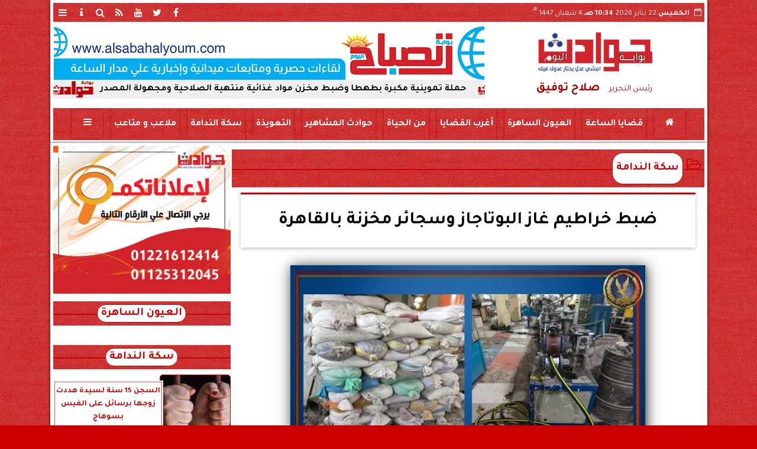

--- FILE ---
content_type: text/html; charset=UTF-8
request_url: https://www.hwadith.com/28107
body_size: 27217
content:
<!DOCTYPE html>
<html dir="rtl" lang="ar" prefix="og: http://ogp.me/ns#">
<head>
	<meta name="viewport" content="width=device-width,minimum-scale=1,initial-scale=1">
	<meta http-equiv="content-type" content="text/html; charset=UTF-8" charset="utf-8">
	<meta http-equiv="X-UA-Compatible" content="IE=edge,chrome=1">
	<meta name="robots" content="follow, index, max-snippet:-1, max-video-preview:-1, max-image-preview:large">
	<meta name="googlebot" content="follow, index, max-snippet:-1, max-video-preview:-1, max-image-preview:large">
	<title>ضبط خراطيم غاز البوتاجاز وسجائر مخزنة بالقاهرة | سكة الندامة | حوادث اليوم</title>
	<meta name="description" itemprop="description" content="ألقت أجهزة الأمن في مديرية أمن القاهرة القبض على عدد من المتهمين في قضايا مختلفة ومن أبرز هذه القضايا تم ضبط شخص يدير مصنع ا لإنتاج وتصنيع خراطيم غاز البوتاجا…">
	<meta name="keywords" content="ضبط خراطيم-غاز البوتاجاز-وسجائر مخزنة-بالقاهرة">
	<meta name="twitter:card" content="summary_large_image">
	<meta name="twitter:title" property="og:title" itemprop="name" content="ضبط خراطيم غاز البوتاجاز وسجائر مخزنة بالقاهرة | سكة الندامة | حوادث اليوم">
	<meta name="twitter:description" property="og:description" content="ألقت أجهزة الأمن في مديرية أمن القاهرة القبض على عدد من المتهمين في قضايا مختلفة ومن أبرز هذه القضايا تم ضبط شخص يدير مصنع ا لإنتاج وتصنيع خراطيم غاز البوتاجا…">
	<meta property="og:image" name="twitter:image" itemprop="image" content="https://media.hwadith.com/img/23/09/07/28107_W.jpg">
	<meta property="og:image:secure_url" content="https://media.hwadith.com/img/23/09/07/28107_W.jpg">
	<meta property="og:image:width" content="512">
	<meta property="og:image:height" content="512">
	<meta name="twitter:image:alt" property="og:image:alt" content=" ضبط خراطيم غاز مظروبة">
	<meta name="twitter:domain" content="hwadith.com">
	<meta name="twitter:site" content="@hwadithalyoum">
	<meta name="twitter:creator" content="@hwadithalyoum">
	<meta name="theme-color" content="#CC0000">
	<meta property="og:type" content="article">
	<meta property="article:published_time" content="2023-09-07T14:30:03+03:00">
	<meta property="article:section" content="سكة الندامة">
	<meta property="article:tag " content="ضبط خراطيم-غاز البوتاجاز-وسجائر مخزنة-بالقاهرة">
	<meta property="og:locale" content="ar_AR">
	<meta property="fb:app_id" content="321069723219988">
	<meta property="og:url" content="https://www.hwadith.com/28107">
	<meta name="author" property="og:site_name" content="حوادث اليوم">
	<meta http-equiv="Permissions-Policy" content="interest-cohort=()">
	<link rel="dns-prefetch" href="//connect.facebook.net"/>
	<link rel="shortcut icon" type="image/x-icon" href="favicon.ico"/>
	<link rel="canonical" href="https://www.hwadith.com/28107" />
	<script type="application/ld+json">
	{
	"@context": "https://schema.org",
	"@type": "WebPage",
	"name": "ضبط خراطيم غاز البوتاجاز وسجائر مخزنة بالقاهرة | سكة الندامة | حوادث اليوم",
	"description": "ألقت أجهزة الأمن في مديرية أمن القاهرة القبض على عدد من المتهمين في قضايا مختلفة ومن أبرز هذه القضايا تم ضبط شخص يدير مصنع ا لإنتاج وتصنيع خراطيم غاز البوتاجا…",
	"publisher": {"@type":"Organization","name":"ضبط خراطيم غاز البوتاجاز وسجائر مخزنة بالقاهرة | سكة الندامة | حوادث اليوم","logo":{"@type":"ImageObject","url":"https://www.hwadith.com/ix/GfX/logo.png"}},
	"identifier": "https://www.hwadith.com/28107",
	"url": "https://www.hwadith.com/28107"
	}
	</script>
	<script type="application/ld+json">
	{
	"@context": "http://schema.org",
	"@type": "NewsArticle",
	"mainEntityOfPage": "https://www.hwadith.com/28107",
	"headline": "ضبط خراطيم غاز البوتاجاز وسجائر مخزنة بالقاهرة | سكة الندامة | حوادث اليوم",
	"datePublished": "2023-09-07 14:30:03",
	"dateModified": "2023-09-07 14:33:41",
	"description": "ألقت أجهزة الأمن في مديرية أمن القاهرة القبض على عدد من المتهمين في قضايا مختلفة ومن أبرز هذه القضايا تم ضبط شخص يدير مصنع ا لإنتاج وتصنيع خراطيم غاز البوتاجا…",
	"author": {"@type": "Person", "name": "حوادث اليوم"},
	"publisher": {"@type": "Organization", "name": "ضبط خراطيم غاز البوتاجاز وسجائر مخزنة بالقاهرة | سكة الندامة | حوادث اليوم", "logo": {"@type": "ImageObject", "url": "https://www.hwadith.com/ix/GfX/og.png", "width": 512, "height": 512}},
	"image": {"@type": "ImageObject", "url": "https://media.hwadith.com/img/23/09/07/28107_W.jpg", "height": 800, "width": 450}
	}
	</script>
	<script type="application/ld+json">
	{
	"@context": "https://schema.org",
	"@type": "Organization",
	"url": "https://www.hwadith.com",
	"name": "حوادث اليوم",
	"logo": "https://www.hwadith.com/ix/GfX/logo.png",
	"description": "ألقت أجهزة الأمن في مديرية أمن القاهرة القبض على عدد من المتهمين في قضايا مختلفة ومن أبرز هذه القضايا تم ضبط شخص يدير مصنع ا لإنتاج وتصنيع خراطيم غاز البوتاجا…",
	"sameAs": [
	"https://www.facebook.com/hwadithalyoum",
	"https://twitter.com/hwadithalyoum",
	"https://www.youtube.com/channel/UCE1bHDXn3XqgXDfnsBxRkpw"
	]
	}
	</script>
	<script async data-ad-client="ca-pub-3200031220824991" src="https://pagead2.googlesyndication.com/pagead/js/adsbygoogle.js"></script>
	<style>
	
	@font-face {font-family:'Tajawal'; font-style:normal; font-weight:400; font-display:swap; src:url('/font/tajawal/Iura6YBj_oCad4k1nzSBDZxLhLFw4Q.woff') format('woff'); unicode-range:U+0600-06FF, U+200C-200E, U+2010-2011, U+204F, U+2E41, U+FB50-FDFF, U+FE80-FEFC;}@font-face {font-family:'Tajawal'; font-style:normal; font-weight:400; font-display:swap; src:url('/font/tajawal/Iura6YBj_oCad4k1nzGBDZxLhLE.woff') format('woff'); unicode-range:U+0000-00FF, U+0131, U+0152-0153, U+02BB-02BC, U+02C6, U+02DA, U+02DC, U+2000-206F, U+2074, U+20AC, U+2122, U+2191, U+2193, U+2212, U+2215, U+FEFF, U+FFFD;}@font-face {font-family:'Tajawal'; font-style:normal; font-weight:500; font-display:swap; src:url('/font/tajawal/Iurf6YBj_oCad4k1l8KiHrRpj5tK6GwN9w.woff') format('woff'); unicode-range:U+0600-06FF, U+200C-200E, U+2010-2011, U+204F, U+2E41, U+FB50-FDFF, U+FE80-FEFC;}@font-face {font-family:'Tajawal'; font-style:normal; font-weight:500; font-display:swap; src:url('/font/tajawal/Iurf6YBj_oCad4k1l8KiHrFpj5tK6Gw.woff') format('woff'); unicode-range:U+0000-00FF, U+0131, U+0152-0153, U+02BB-02BC, U+02C6, U+02DA, U+02DC, U+2000-206F, U+2074, U+20AC, U+2122, U+2191, U+2193, U+2212, U+2215, U+FEFF, U+FFFD;}@font-face {font-family:'Tajawal'; font-style:normal; font-weight:700; font-display:swap; src:url('/font/tajawal/Iurf6YBj_oCad4k1l4qkHrRpj5tK6GwN9w.woff') format('woff'); unicode-range:U+0600-06FF, U+200C-200E, U+2010-2011, U+204F, U+2E41, U+FB50-FDFF, U+FE80-FEFC;}@font-face {font-family:'Tajawal'; font-style:normal; font-weight:700; font-display:swap; src:url('/font/tajawal/Iurf6YBj_oCad4k1l4qkHrFpj5tK6Gw.woff') format('woff');unicode-range:U+0000-00FF, U+0131, U+0152-0153, U+02BB-02BC, U+02C6, U+02DA, U+02DC, U+2000-206F, U+2074, U+20AC, U+2122, U+2191, U+2193, U+2212, U+2215, U+FEFF, U+FFFD;}@font-face{font-family:'FontAwesome';src:url('/font/fa/fontawesome-webfont.eot?v=4.7.0');src:url('/font/fa/fontawesome-webfont.eot?#iefix&v=4.7.0') format('embedded-opentype'),url('/font/fa/fontawesome-webfont.woff2?v=4.7.0') format('woff2'),url('/font/fa/fontawesome-webfont.woff?v=4.7.0') format('woff'),url('/font/fa/fontawesome-webfont.ttf?v=4.7.0') format('truetype'),url('/font/fa/fontawesome-webfont.svg?v=4.7.0#fontawesomeregular') format('svg');font-weight:normal;font-style:normal; font-display:swap;}.fa{display:inline-block;font:normal normal normal 14px/1 FontAwesome;font-size:inherit;text-rendering:auto;-webkit-font-smoothing:antialiased;-moz-osx-font-smoothing:grayscale}.fa-facebook-square:before{content:'\f082'}.fa-facebook:before{content:'\f09a'}.fa-twitter-square:before{content:'\f081'}.fa-twitter:before{content:'\f099'}.fa-youtube-square:before{content:'\f166'}.fa-youtube:before{content:'\f167'}.fa-google-plus-square:before{content:'\f0d4'}.fa-google-plus:before{content:'\f0d5'}.fa-rss-square:before{content:'\f143'}.fa-rss:before{content:'\f09e'}.fa-instagram:before{content:'\f16d'}.fa-tags:before{content:'\f02c';}.fa-calendar:before{content:'\f073';}.fa-calendar-o:before{content:'\f133';}.fa-clock:before{content:'\f017';}.fa-folder-open-o:before{content:'\f115';}.fa-print:before{content:'\f02f';}.fa-edit:before{content:'\f044';}.fa-pencil:before{content:'\f040';}.fa-external-link:before{content:'\f08e';}.fa-hourglass-end:before{content:'\f253';}.fa-home:before {content:'\f015';}.fa-info-circle:before {content:'\f05a';}.fa-info:before {content:'\f129';}.fa-phone-square:before {content:'\f098';}.fa-phone:before {content:'\f095';}.fa-envelope-o:before {content:'\f003';}.fa-whatsapp:before {content:'\f232';}.fa-share-alt-square:before {content:'\f1e1';}.fa-share-alt:before {content:'\f1e0';} .fa-bars:before{content:'\f0c9';}.fa-bullhorn:before{content:'\f0a1';} .fa-search:before{content:'\f002';}.fa-map-marker:before{content:'\f041';}.fa-black-tie:before{content:'\f27e';}.fa-linkedin-square:before{content:'\f08c';}.fa-telegram:before{content:'\f2c6';}.fa-link:before{content:'\f0c1';}.fa-wikipedia-w:before{content:'\f266';}.fa-soundcloud:before{content:'\f1be';}.fa-language:before{content:'\f1ab';}.fa-spinner:before{content:'\f110';}.fa-newspaper-o:before{content:'\f1ea';}.fa-play:before{content:'\f04b';}.fa-bell-o:before{content:'\f0a2';}.fa-cog:before{content:'\f013';}.fa-key:before{content:'\f084';}.fa-plus:before {content:'\f067';}.fa-minus:before {content:'\f068';}.fa-times:before {content:'\f00d';}.fa-television:before {content:'\f26c';}.fa-volume-up:before{content:'\f028';}.fa-file-audio-o:before{content:'\f1c7';}.fa-download:before{content:'\f019';}.fa-commenting:before{content:'\f27a';}.fa-commenting-o:before{content:'\f27b';}.fa-file-pdf-o:before{content:'\f1c1';}.fa-file-text:before{content:'\f15c';}.fa-file-text-o:before{content:'\f0f6';}.fa-check-square-o:before{content:'\f046';}.fa-ban:before{content:'\f05e';}.fa-chevron-circle-up:before{content:'\f139';}.fa-chevron-circle-down:before{content:'\f13a';}.fa-chevron-circle-right:before{content:'\f138';}.fa-chevron-circle-left:before{content:'\f137';}.fa-mobile:before{content:'\f10b';}.fa-sign-in:before{content:'\f090';}.fa-sign-out:before{content:'\f08b';}.fa-refresh:before{content:'\f021';}.fa-window-close:before{content:'\f2d3';}.fa-square-o:before{content:'\f096';}.fa-clipboard:before{content:'\f0ea';}.fa-star:before{content:'\f005';}.fa-star-o:before{content:'\f006';}.fa-camera:before{content:'\f030';}.fa-video-camera:before{content:'\f03d';}.fa-list-alt:before{content:'\f022';}.fa-hashtag:before{content:'\f292';}.fa-exclamation-triangle:before{content:'\f071';}.fa-google:before{content:'\f1a0';}.fa-apple:before{content:'\f179';}.fa-tachometer:before{content:'\f0e4';}.fa-rocket:before{content:'\f135';}.fa-user-circle:before{content:'\f2bd';}.fa-user-circle-o:before{content:'\f2be';}.fa-users:before{content:'\f0c0';}.fa-android:before{content:'\f17b';}.fa-sitemap:before{content:'\f0e8';}.fa-retweet:before{content:'\f079';}.fa-2x {font-size:2em;}.fa-fw {width:1.29em; text-align:center;}.fa-file-code-o:before {content:'\f1c9';}.fa-flip-horizontal {-ms-filter:'progid:DXImageTransform.Microsoft.BasicImage(rotation=0, mirror=1)'; -webkit-transform:scale(-1, 1); -ms-transform:scale(-1, 1); transform:scale(-1, 1);}.fa-ikon{position:absolute;top:-4px;left:-4px;color:#fff;text-shadow:-1px 1px 4px #000;}.fa-stack {position:relative; display:inline-block; width:2em; height:2em; line-height:2em; font-size:1.5em; vertical-align:middle;}.fa-stack-1x,.fa-stack-2x {position:absolute; left:0; width:100%; text-align:center;}.fa-stack-1x {line-height:inherit;}.fa-stack-2x {font-size:2em;}.fa-spin {-webkit-animation:fa-spin 2s infinite linear; animation:fa-spin 2s infinite linear;} .fa-pulse {-webkit-animation:fa-spin 1s infinite steps(8); animation:fa-spin 1s infinite steps(8);} .fa-spin-hover:hover {-webkit-animation:fa-spin 1s infinite linear; animation:fa-spin 1s infinite linear;}@-webkit-keyframes fa-spin {0% {-webkit-transform:rotate(0deg); transform:rotate(0deg);} 100% { -webkit-transform:rotate(359deg); transform:rotate(359deg);}}@keyframes fa-spin {0% {-webkit-transform:rotate(0deg); transform:rotate(0deg);} 100% {-webkit-transform:rotate(359deg); transform:rotate(359deg);}}
	:root {--COLOR1:#CC0000; --COLOR2:#CC0000AA; --COLOR1t:#CC000055; --COLOR3:#AA0000; --font1:Tajawal; --swiper-theme-color:#CC0000 !important;} ::-webkit-scrollbar {width:16px;} ::-webkit-scrollbar-track {background:#f1f1f1; -webkit-box-shadow:inset 0 0 6px rgba(0,0,0,0.3);} ::-webkit-scrollbar-thumb {background:#CC0000; outline:1px solid slategrey; } ::-webkit-scrollbar-thumb:hover {background:#AA0000; border-radius:6px; }* {box-sizing:border-box; -moz-box-sizing:border-box; -webkit-box-sizing:border-box;} html, body {height:auto !important; overflow:auto !important;} html {scroll-behavior:smooth;} body {margin:0 auto; cursor:default; font-family:'Tajawal', Arial, sans-serif;} a {text-decoration:none; color:var(--COLOR1);}a:hover {color:var(--COLOR3);} ul {} img {max-width:100%; object-fit:cover;} h1, h2, h3, h4, h5, h6, select, label {margin:0; padding:0;} figcaption, figure, main {display:block;} dfn {display:none;} cite {display:none;} fieldset {border:none;} sup {vertical-align:top; position:relative; top:-0.5em;} ins {z-index:1 !important;} ins.adsbygoogle[data-ad-status="unfilled"] {display:none !important;}a, img { -moz-user-select:none; -webkit-user-select:none; -ms-user-select:none; user-select:none; -webkit-user-drag:none; user-drag:none; -webkit-touch-callout:none;} .clear {clear:both;} .overflow {overflow:hidden;} .block {display:block;} .iblock {display:block !important;} .hidden {display:none !important;} .rtl {direction:rtl;} .ltr {direction:ltr;} .text-left {text-align:left;} .text-right {text-align:right;} .text-center {text-align:center;} .relative {position:relative;} .absolute {position:absolute;} .fixed {position:fixed;} .opacity0 {opacity:0;} .opacity1 {opacity:1;} .banner {direction:ltr; margin:0 auto; text-align:center; overflow:hidden; font-size:1em; line-height:1em; width:100%; } .banner ul {list-style:none; margin:0px; padding:0px;} .banner ul li {} .banner a {display:block; line-height:0%;} .banner a img {max-width:100%; height:auto;} .banner div {margin:0 auto;} .banner iframe {width:auto;} .AnimAdsBox {margin-bottom:8px;} .AnimAdsBox .swiper-slide a img {display:block; margin:0 auto; width:300px; height:250px; overflow:hidden;} #log {display:none;} .mtop8 {margin-top:8px;} .animate {moz-transition:all 0.5s; -webkit-transition:all 0.5s; transition:all 0.5s; -webkit-transition:all 0.5s ease-in-out; -o-transition:all 0.5s ease-in-out; -ms-transition:all 0.5s ease-in-out; transition:all 0.5s ease-in-out;} .blink_me {animation:blinker 1s linear infinite;} .tshadow {text-shadow:0 0 3px #666666AA;} @keyframes blinker {0% { opacity:1; } 50% { opacity:0; } 100% { opacity:1; }} .lazyload {background-image:linear-gradient(to left, #E5E5E5 0%, #DDDDDD 20%, #E5E5E5 40%, #E5E5E5 0%); background-repeat:no-repeat; background-color:#E5E5E5; background-size:450px 700px; -webkit-animation:lazy-anim 1s infinite linear forwards; animation:lazy-anim 1s infinite linear forwards;} @-webkit-keyframes lazy-anim {from {background-position:-400px 0; } to {background-position:200px 0;}} @keyframes lazy-anim {from {background-position:-400px 0; } to { background-position:200px 0;}} #Marqs {height:32px; overflow:hidden;}.Wait3s {opacity:0; -moz-animation:Wait3s 3s; -webkit-animation:Wait3s 3s; -o-animation:Wait3s 3s; animation:Wait3s 3s; -webkit-animation-fill-mode:forwards; animation-fill-mode:forwards;}@keyframes Wait3s {70% {opacity:0;} 85% {opacity:0.5;} 100% {opacity:1;}}@-webkit-keyframes Wait3s {70% {opacity:0;} 85% {opacity:0.5;} 100% {opacity:1;}}#Go2Top {position:fixed; z-index:9999; bottom:-96px; right:4px; border:none; outline:none; background-color:var(--COLOR1); color:#FFFFFF; cursor:pointer; padding:15px; border-radius:10px; font-size:1.5em; opacity:0.75; -webkit-transition:all .5s; transition:all .5s;}#Go2Top:hover {background-color:var(--COLOR1t); color:var(--COLOR1);} .pagination {display:inline-block;}.pagination a, .pagination button {cursor:pointer; color:black; float:left; padding:8px 16px; text-decoration:none; transition:background-color .3s; border:1px solid #ddd; margin:0 4px;}.pagination a.active, .pagination button.active {background-color:var(--COLOR1); color:white; border:1px solid var(--COLOR1);}.pagination a:hover:not(.active), .pagination button:hover:not(.active) {background-color:#ddd;}.XbannerX {width:100%; height:700px; position:fixed; top:-22px; right:0; left:0; z-index:99999; z-index:999999999; display:flex; align-content: center; background:rgba(255,255,255,0.5);}.sp-top-bar {display:none !important;} .modal {position:fixed; z-index:1; left:0; width:100%; height:100%; overflow:auto; background-color:rgb(0,0,0); background-color:rgba(0,0,0,0.4); top:-100%; opacity:0; transition:top 0.5s, opacity 0.5s;} .modal.show {top:0; opacity:1; z-index:999;} .modal-default-close {color:#FFFFFF; float:left; padding:0em 0px; font-size:3em; font-weight:bold; opacity:0.75; overflow:hidden;} .modal-default-close:hover, .modal-default-close:focus {color:#000000; text-decoration:none; cursor:pointer;} .modal-header {padding:2px 16px; background-color:#CC0000; color:white; font:normal 1em/2em Tajawal;} .modal-body {padding:2px 16px; font-family:'Traditional Arabic', 'Microsoft Uighur'; font-size:1.5em; line-height:2em; text-align:justify;} .modal-footer {padding:1em; background-color:#CC0000; color:white; font:normal 0.75em/1em Tajawal;} .modal-footer h3 a {color:#ffffff;} .modal-footer h3 a:hover {color:#cccccc;} .modal-content {width:90%; position:relative; background-color:#fefefe; margin:5% auto; padding:0.1em; border:1px solid #888; box-shadow:0 4px 8px 0 rgba(0,0,0,0.2),0 6px 20px 0 rgba(0,0,0,0.19);} .modal-body article p {text-indent:1.0em;} .modal .modmid {width:80%;}@media only screen and (min-width:600px) { .modal .modmid {width:50%;}} header #HLvA, header #HLvB, header #HLvC, header #HLvD {overflow:hidden; clear:both;}footer #FLvA, footer #FLvB, footer #FLvC {overflow:hidden; clear:both;}footer #FLvB #FLvBR {text-align:center;}footer #FLvC {text-align:center; color:#FFFFFF;}#Hanged {position:fixed; width:100%; bottom:-130px; right:0; left:0; transition:all 1s; background:#FFFFFF; border:1px solid #E3E3E3; z-index:99999;}#Hanged #HangDiv {margin:0; padding:10px 0px 0px 0px; height:130px; position:relative;}#Hanged.HangON {bottom:0;}#Hanged .HangArrow {position:absolute; padding:1px 20px 1px 22px; border:1px solid #E3E3E3; border-width:1px 1px 0px 1px; border-radius:8px 0px 0px 0px; background-color:#fff; top:-19px; right:-1px; color:#fff; max-width:70px; float:right; box-shadow:0px -6px 15px rgb(157 157 157 / 10%);}#Hanged .HangArrow svg {width:16px; height:16px; transition:all 0.5s;}#Hanged.HangON .HangArrow svg {-webkit-transform:rotate(180deg); -moz-transform:rotate(180deg); -o-transform:rotate(180deg); -ms-transform:rotate(180deg); transform:rotate(180deg);}#Hanged .sp-top-bar {display:none !important;}table.nice {border-collapse:collapse; margin:25px 0; font-size:0.9em; font-family:sans-serif; width:100%; box-shadow:0 0 20px rgba(0, 0, 0, 0.15);}table.nice thead tr {background-color:var(--COLOR1); color:#ffffff; text-align:left;}table.nice th, table.nice td {padding:2px 5px;}table.nice tbody tr {border-bottom:1px solid #dddddd;}table.nice tbody tr:nth-of-type(even) {background-color:#f3f3f3;}table.nice tbody tr:last-of-type {border-bottom:2px solid var(--COLOR1);}table.nice tbody tr.active-row, table.nice tbody tr:hover {color:var(--COLOR1);}table.nicelog td:first-child, table.nicelog td:last-child {font-family:monospace; white-space:nowrap;}table.nicelog td:nth-child(6), table.nicelog td:nth-child(7), table.nicelog td:nth-child(8) {font-size:0.8em; max-width:225px;}table.nicelog td:last-child {font-weight:bold;}.SkyStick160 {position:absolute; top:0px; width:160px; height:600px; overflow:hidden; display:none;}.SkyStick160 ul {margin:0; padding:0; list-style:none;}.swiperP .swiper-slide {}.swiperP .swiper-slide a {position:relative;}.swiperP .swiper-slide a img {margin:0px auto 1em; width:100%; max-width:300px; height:200px; display:block; border-radius:1em; transition:all 0.5s ease-in-out;}.swiperP .swiper-slide.swiper-slide-active a img {box-shadow:0 8px 6px -6px rgba(0,0,0,0.5);}.swiperP .swiper-slide a span {display:block; margin:0 auto; max-width:290px; position:absolute; bottom:1em; right:0px; left:0px; opacity:0.9; color:#ffffff; font-size:1.25em; text-align:center; text-shadow:1px 0px 1px #000000, 0px 1px 1px #000000, -1px 0px 1px #000000, 0px -1px 1px #000000; transition:all 0.5s;}.swiperP .swiper-slide a span b {}.swiperP .swiper-button-next, .swiperP .swiper-button-prev {color:#8FC741; background:rgba(255,255,255,0.9); background-image:none !important; opacity:0; width:auto; height:auto; padding:10px 5px; font-size:2em; border:1px outset #8FC741; top:40%; transition:all 0.5s;}.swiperP .swiper-button-prev {border-right-width:0px !important; right:0px !important; border-radius:5px 0px 0px 5px;} .swiperP .swiper-button-next {border-left-width:0px !important; left:0px !important; border-radius:0px 5px 5px 0px;}.swiperP .swiper-button-next:after, .swiperP .swiper-button-prev:after {font-family:FontAwesome; color:var(--COLOR1);}.swiperP .swiper-button-prev:after {content:'\f138' !important;} .swiperP .swiper-button-next:after {content:'\f137' !important;}.swiperP:hover .swiper-button-next, .swiperP:hover .swiper-button-prev {opacity:1;}.swiper-3d .swiper-slide-shadow, .swiper-3d .swiper-slide-shadow-bottom, .swiper-3d .swiper-slide-shadow-left, .swiper-3d .swiper-slide-shadow-right, .swiper-3d .swiper-slide-shadow-top {display:none;}.swiper-rtl .swiper-button-prev, .swiper-rtl .swiper-button-next {color:rgba(255,255,255,0.5); transition:all 0.5s;}.swiper-rtl .swiper-button-prev:hover, .swiper-rtl .swiper-button-next:hover {color:rgba(255,255,255,1);}section#CRSS {}section#CRSS ul {margin:0 2em; padding:revert; list-style:arabic-indic;}section#CRSS ul li {width:100%; border-bottom:1px solid #EEEEEE;}section#CRSS ul li a {}section#CRSS ul li:hover a i, section#CRSS ul li a:hover i {color:var(--COLOR1);}section#CRSS ul li a i.fa {float:left;}.swiper.AnimAdsLB {margin:0 auto; max-width:728px; max-height:90px; overflow:hidden;}.AnimAdsLB .swiper-slide {display:flex; align-items:center; justify-content:center; font-size:1em; font-weight:bold; color:#fff; }.AnimAdsLB .swiper-button-next, .AnimAdsLB .swiper-button-prev {color:rgba(255,255,255,0.5);}.AnimAdsLB .swiper-slide a img {display:block; width:100%; max-width:728px; height:auto; max-height:90px; overflow:hidden;}.AnimAdsBox .swiper-slide a img {object-fit:fill;}.eng_branding, .eng-feed__header {display:none !important; opacity:0;}#ADMIN {position:fixed; margin:5px; top:5px; bottom:auto; right:0px; left:0px; z-index:999; text-align:center; width:min-content;}#ADMIN a {display:inline-block; position:relative; margin:3px 0px; min-width:32px; min-height:32px; padding:5px; background:rgba(255,255,255,0.9); box-shadow:inset 0 3px 6px rgba(0,0,0,0.16), 0 4px 6px rgba(0,0,0,0.45); border-radius:10px; transition:all 0.25s ease-in-out;}#ADMIN a:hover {background:rgba(255,255,255,1); box-shadow:0 3px 6px rgba(0,0,0,0.16), 0 3px 6px rgba(0,0,0,0.23), 0 0 5px #aaa inset;}#ADMIN a code {font-weight:600;}#ADMIN a .fa.faa-rotate {-webkit-transition-duration:0.8s; -moz-transition-duration:0.8s; -o-transition-duration:0.8s; transition-duration:0.8s; -webkit-transition-property:-webkit-transform; -moz-transition-property:-moz-transform; -o-transition-property:-o-transform; transition-property:transform;}#ADMIN a:hover .fa.faa-rotate {-webkit-transform:rotate(360deg); -moz-transform:rotate(360deg); -o-transform:rotate(360deg);}#ADMIN #ToolDiv {text-align:left; padding:10px; border:1px solid #CCCCCC; background-color:rgba(255,255,255,0.75); position:absolute; right:32px; z-index:9; display:none;}#StickTop {display:block; position:fixed; width:100%; height:120px; top:0; box-shadow:0px 0px 10px rgba(0,0,0,0.5); overflow:hidden; z-index:999;}#StickSpace {height:120px; overflow:hidden;}#StickTop .sp-top-bar {display:none !important;}#minifind {background:none;}#minifind form {display:flex;}#minifind input {padding:4px; font:normal 1em/1em Tajawal;}#minifind a.times, #minifind button.SearchFind {padding:4px; background:#FFFFFF; color:var(--COLOR1); border-radius:8px; border:1px solid var(--COLOR1); margin:1px; font-size:0.8em; line-height:1em; cursor:pointer;}#ioxez {margin:0 auto; max-width:fit-content; direction:rtl;}#ioxez div div {margin:0; padding:0; color:#666666; text-align:center; font:normal 12px/12px tahoma;}#ioxez div p {font-size:0.9em;}#ioxez table {border-collapse:collapse; margin:4px 0; font:normal 12px/12px tahoma; width:100%; box-shadow:0 0 20px rgba(0, 0, 0, 0.15);}#ioxez table caption {font:normal 12px/12px tahoma; font-size:0.9em; margin-bottom:0.5em;}#ioxez table thead tr { background-color:var(--COLOR1); color:#ffffff;}#ioxez table thead th {text-align:center; white-space:nowrap;}#ioxez table th, #ioxez table td {text-align:center; padding:4px 4px;}#ioxez table tbody tr { border-bottom:1px solid #dddddd;}#ioxez table tbody tr:nth-of-type(even) { background-color:#f3f3f3;}#ioxez table tbody tr:last-of-type { border-bottom:2px solid var(--COLOR1);}#ioxez table tbody tr:hover {color:var(--COLOR1);}#ioxez table tfoot {font-size:0.8em;}@media (min-width:468px) {}@media (min-width:768px) {#ADMIN {bottom:auto; top:5px;}#Go2Top {right:24px;}#Hanged, #StickTop {display:none;}}@media (min-width:992px) { header #HLvB #HLvBR {width:260px; float:right;} header #HLvB #HLvBL {width:730px; float:left;} header .AnimAdsLB {width:728px; height:90px;} footer #FLvB #FLvBR {width:260px; float:right;} footer #FLvB #FLvBL {width:730px; float:left;} #SkyStick160R {right:49.9%; margin-right:-717px;} #SkyStick160L {left:51.1%; margin-left:-733px;}}@media (min-width:1200px) {header #HLvA {max-width:1111px;}}@media (min-width:1400px) {.SkyStick160 {display:block;}}
	.SocialIcons {margin:0 auto; max-width:fit-content;}.SocialIcons ul {margin:0px; padding:0px; list-style:none; display:-webkit-box; display:-ms-flexbox; display:flex; -ms-flex-wrap:wrap; flex-wrap:wrap;}.SocialIcons ul li {display:inline-block; -webkit-box-flex:1; -ms-flex:1; flex:1;}.SocialIcons ul li a {width:32px; height:32px; display:block; margin:0 auto; color:var(--COLOR1); text-align:center; transition:all 0.5s ease;}.SocialIcons ul li a i {line-height:32px;}.SocialIcons ul li a.nd {font-size:1.25em;}.SocialIcons ul li a.gn {}.SocialIcons ul li a:hover{}.SocialIcons svg, .SocialIcons ul li a svg {width:1em; height:1em; fill:var(--COLOR1);}@media (min-width:992px) {.SocialIcons {float:left;}}.SmartDate {margin:0 auto; max-width:fit-content; font:normal 12px/32px tahoma;}.SmartDate date i {padding-left:8px;}@media (min-width:992px) {.SmartDate {float:right;}}.BodyLR, .BodyL, .BodyR {width:100%; clear:both;}.SideL {width:100%; clear:both;}.SideR {z-index:9;}.SideL .banner a {margin:0px 0px 5px 0px;}@media (min-width:768px) { .SideL {width:250px; float:left; padding:0 6px 0 0; position:relative; clear:none;} .BodyLR, .BodyL {width:calc(100% - 250px); float:right; position:relative; padding:0px; clear:none;} .SideR {width:160px; float:right; padding:0 0 0 6px; position:relative;}}@media (min-width:992px) { .BodyLR {width:calc(100% - 462px);} .BodyL {width:calc(100% - 302px);} .SideR {display:block;} .SideL {width:300px; padding:0px;}}.DDMenu::-webkit-scrollbar {width:6px; height:1px; background-color:#F5F5F5;}.DDMenu {display:block; margin:0 auto; padding:0; text-align:center; list-style:none; white-space:nowrap; will-change:transform; font-family:Tajawal; font-size:0.9em; overflow:auto;}.DDMenu li {position:relative; -webkit-box-flex:1; -ms-flex:1; flex:1;}.DDMenu li a {display:block; color:#FFFFFF; -webkit-transition:all 300ms linear 0ms !important; -khtml-transition:all 300ms linear 0ms !important; -moz-transition:all 300ms linear 0ms !important; -ms-transition:all 300ms linear 0ms !important; -o-transition:all 300ms linear 0ms !important; transition:all 300ms linear 0ms !important;}.DDMenu>li {display:inline-block; vertical-align:middle; white-space:nowrap; margin:0 5px;}.DDMenu>li>a {padding:3px 5px; font-weight:bold; line-height:48px; box-shadow:0px 0px 3px var(--COLOR3); position:relative;}.DDMenu>li>a:before {content:''; height:8px; width:0; bottom:0; left:0; right:0; margin:auto; position:absolute; background-color:var(--COLOR3); opacity:0; -webkit-transition:all 300ms linear 0ms; -khtml-transition:all 300ms linear 0ms; -moz-transition:all 300ms linear 0ms; -ms-transition:all 300ms linear 0ms; -o-transition:all 300ms linear 0ms; transition:all 300ms linear 0ms;}.DDMenu>li:hover>a:before,.DDMenu>li>a.active:before {width:100%; opacity:1; border-radius:10px;}.DDMenu .sub-menu {margin-top:40px; list-style:none; position:absolute; background-color:#fff; top:100%; right:0; min-width:280px; z-index:99; -webkit-box-shadow:0 0 40px rgba(0, 0, 0, 0.2); -khtml-box-shadow:0 0 40px rgba(0, 0, 0, 0.2); -moz-box-shadow:0 0 40px rgba(0, 0, 0, 0.2); -ms-box-shadow:0 0 40px rgba(0, 0, 0, 0.2); -o-box-shadow:0 0 40px rgba(0, 0, 0, 0.2); box-shadow:0 0 40px rgba(0, 0, 0, 0.2); -webkit-transition:all 300ms linear 0ms; -khtml-transition:all 300ms linear 0ms; -moz-transition:all 300ms linear 0ms; -ms-transition:all 300ms linear 0ms; -o-transition:all 300ms linear 0ms; transition:all 300ms linear 0ms; clip:rect(1px, 1px, 1px, 1px); padding:30px 0;}.DDMenu .sub-menu li {padding:0 30px;}.DDMenu .sub-menu li a {color:#666666; font-size:1.0em; font-weight:normal; padding:6px 0; position:relative; text-align:right;}.DDMenu .sub-menu li ul {min-width:280px;}.DDMenu .sub-menu li ul li a {font-size:1.1em;}.DDMenu .sub-menu li a:before {right:0; opacity:0; -webkit-transition:all 300ms linear 0ms; -khtml-transition:all 300ms linear 0ms; -moz-transition:all 300ms linear 0ms; -ms-transition:all 300ms linear 0ms; -o-transition:all 300ms linear 0ms; transition:all 300ms linear 0ms; content:''; width:10px; height:2px; background-color:var(--COLOR1); position:absolute; top:50%; -webkit-transform:translate(0, -50%); -khtml-transform:translate(0, -50%); -moz-transform:translate(0, -50%); -ms-transform:translate(0, -50%); -o-transform:translate(0, -50%); transform:translate(0, -50%); -webkit-border-radius:1px; -khtml-border-radius:1px; -moz-border-radius:1px; -ms-border-radius:1px; -o-border-radius:1px; border-radius:1px;}.DDMenu .sub-menu li>a:hover {padding-right:20px; color:#AA0000;}.DDMenu .sub-menu li>a:hover:before {opacity:1;}.DDMenu .sub-menu li:hover .sub-menu,.DDMenu .sub-menu li.focus .sub-menu {margin-top:-30px;}.DDMenu .sub-menu .sub-menu {top:0; right:-100%;}.DDMenu li:hover,.DDMenu li.focus {overflow:visible;}.DDMenu li:hover>.sub-menu,.DDMenu li.focus>.sub-menu {visibility:visible; opacity:1; margin-top:0; clip:inherit;}.DDMenu li:last-child {display:none; border:none;} @media (min-width:768px) {.DDMenu {font-size:1em;} } .ionim { -webkit-animation-duration:0.3s; animation-duration:0.3s; -webkit-animation-fill-mode:both; animation-fill-mode:both;}.ionimx { -webkit-animation-duration:0.5s; animation-duration:0.5s; -webkit-animation-fill-mode:both; animation-fill-mode:both;}.ionim2x { -webkit-animation-duration:0.8s; animation-duration:0.8s; -webkit-animation-fill-mode:both; animation-fill-mode:both;}.ionim3x { -webkit-animation-duration:1.5s; animation-duration:1.5s; -webkit-animation-fill-mode:both; animation-fill-mode:both;}@-webkit-keyframes io_fadeInRight { 0% { opacity:0.05; -webkit-transform:translateX(20px); transform:translateX(20px); } 100% { opacity:1; -webkit-transform:translateX(0); transform:translateX(0); }}@keyframes io_fadeInRight { 0% { opacity:0.05; -webkit-transform:translateX(20px); transform:translateX(20px); } 100% { opacity:1; -webkit-transform:translateX(0); transform:translateX(0); }}.io_fadeInRight { -webkit-animation-name:io_fadeInRight; animation-name:io_fadeInRight;}@-webkit-keyframes io_fadeInLeft {0% { opacity:0.05; -webkit-transform:translateX(-20px); transform:translateX(-20px); } 100% { opacity:1; -webkit-transform:translateX(0); transform:translateX(0); }}@keyframes io_fadeInLeft { 0% { opacity:0.05; -webkit-transform:translateX(-20px); transform:translateX(-20px); } 100% { opacity:1; -webkit-transform:translateX(0); transform:translateX(0); }}.io_fadeInLeft { -webkit-animation-name:io_fadeInLeft; animation-name:io_fadeInLeft;}@-webkit-keyframes io_fadeInDown { 0% { opacity:0.05; -webkit-transform:translateY(-15px); transform:translateY(-15px); } 100% { opacity:1; -webkit-transform:translateY(0); transform:translateY(0); }}@keyframes io_fadeInDown { 0% { opacity:0.05; -webkit-transform:translateY(-15px); transform:translateY(-15px); } 100% { opacity:1; -webkit-transform:translateY(0); transform:translateY(0); }}.io_fadeInDown { -webkit-animation-name:io_fadeInDown; animation-name:io_fadeInDown;}@-webkit-keyframes io_fadeInUp { 0% { opacity:0.05; -webkit-transform:translateY(20px); transform:translateY(20px); } 100% { opacity:1; -webkit-transform:translateY(0); transform:translateY(0); }}@keyframes io_fadeInUp { 0% { opacity:0.05; -webkit-transform:translateY(20px); transform:translateY(20px); } 100% { opacity:1; -webkit-transform:translateY(0); transform:translateY(0); }}.io_fadeInUp { -webkit-animation-name:io_fadeInUp; animation-name:io_fadeInUp;}@-webkit-keyframes io_fadeIn { 0% { opacity:0; } 100% { opacity:1; }}@keyframes io_fadeIn { 0% { opacity:0; } 100% { opacity:1; }}.io_fadeIn { -webkit-animation-name:io_fadeIn; animation-name:io_fadeIn;}@-webkit-keyframes io_fadeOut_to_1 { 0% { opacity:1; } 100% { opacity:0.1; }}@keyframes io_fadeOut_to_1 { 0% { opacity:1; } 100% { opacity:0.1; }}.io_fadeOut_to_1 { -webkit-animation-name:io_fadeOut_to_1; animation-name:io_fadeOut_to_1;}@-webkit-keyframes io_fadeOutRight { 0% { opacity:1; -webkit-transform:translateX(0); transform:translateX(0); } 100% { opacity:0; -webkit-transform:translateX(20px); transform:translateX(20px); }}@keyframes io_fadeOutRight { 0% { opacity:1; -webkit-transform:translateX(0); transform:translateX(0); } 100% { opacity:0; -webkit-transform:translateX(20px); transform:translateX(20px); }}.io_fadeOutRight { -webkit-animation-name:io_fadeOutRight; animation-name:io_fadeOutRight;}@-webkit-keyframes io_fadeOutLeft { 0% { opacity:1; -webkit-transform:translateX(0); transform:translateX(0); } 100% { opacity:0; -webkit-transform:translateX(-20px); transform:translateX(-20px); }}@keyframes io_fadeOutLeft { 0% { opacity:1; -webkit-transform:translateX(0); transform:translateX(0); } 100% { opacity:0; -webkit-transform:translateX(-20px); transform:translateX(-20px); }}.io_fadeOutLeft { -webkit-animation-name:io_fadeOutLeft; animation-name:io_fadeOutLeft;}.WList {overflow:hidden;}.WList div {margin:0px; padding:10px 0; border-bottom:1px solid #dcdcdc; width:50%; float:right; overflow:hidden; max-height:222px;}.WList div a {display:block; text-align:center; color:var(--COLOR1); overflow:hidden; transition:all 0.5s ease-in-out;}.WList div a:hover {background:#EAEAEA; color:var(--COLOR3); }.WList div a img {margin:0 auto; width:150px; height:100px; object-fit:cover; border:1px solid transparent; transition:all 0.5s ease-in-out;}.WList div a:hover img {-webkit-filter:brightness(1.1); filter:brightness(1.1); border-color:var(--COLOR1);}.WList div a span {display:table; padding:0 10px; height:100px; line-height:1.5em;}.WList div a span>b {display:table-cell; vertical-align:middle;}.WList div a span date {display:block; font-size:0.6em;}.WList div a span date i {font-style:normal;}.WList div a span date strong {font-weight:400; padding:0px 0.5em;}.WList div a span date strong.yom {background:var(--COLOR1); color:#FFFFFF;}.WList div a span date strong.ams {background:#DDDDDD; color:var(--COLOR1);}@media (min-width:768px) {.WList div {max-height:fit-content;}.WList div a {text-align:right;}.WList div a img {float:right; margin:0 5px;}.WList div a span>b {line-height:2em;}.WList div a span date {font-size:0.75em;}}.vpagyhide{display:none}@media print{.vpagyhide{display:block !important;}}#VPagn {opacity:0.25; transition:all 0.5s ease-in-out;} #VPagn:hover {opacity:1;}.VPagn {direction:rtl; display:block; margin:5px auto; width:fit-content; overflow:hidden;}.VPagn a {color:#000000; background-color:#ffffff; float:right; padding:8px 16px; text-decoration:none; border:1px solid #ddd;}#VPagn a {padding:2px 8px; }.VPagn a.selected {color:#FFFFFF; background:var(--COLOR1);}.VPagn a:hover, .VPagn a:hover.selected {color:var(--COLOR3); background-color:#EAEAEA;}.VPagn .flatview a:hover, .VPagn .flatview a.selected {color:#FFFFFF; background:var(--COLOR1);}.VPagn .flatview a:hover.selected {color:#FFFFFF; background:var(--COLOR3);}.VPagn a.active {background-color:var(--COLOR1); color:white; border:1px solid var(--COLOR1);}.VPagn a.disabled, .VPagn a:hover.disabled {color:#939393; border:1px solid #CCCCCC; cursor:not-allowed;}.VPagn a:hover:not(.active) {background-color:#ddd;}.VPagn a:first-child {border:0px 5px 5px 0px;}.VPagn a:last-child {border:5px 0px 0px 5px;}.VPagn a.imglinks {border:0; padding:0;}.VPagn a.imglinks img {vertical-align:bottom; border:0;}.VPagn a.imglinks a:hover {background:none;}.VPagn select {margin:0 8px;} .GStyle {} .GStyle h2, .GStyle h3 {margin:9px 0px; position:relative;} .SideL .GStyle h2, .SideL .GStyle h3 {text-align:center;} .GStyle h2:before, .GStyle h3:before {content:''; width:100%; height:2px; bottom:45%; position:absolute; right:0; background:var(--COLOR1);} .GStyle h2 a, .GStyle h3 a {display:inline-block; position:relative; font-size:0.8em; padding:3px 6px; border:1px solid var(--COLOR1); border-radius:1em; transition:all 0.3s; background-size:100% 200%; background-image:linear-gradient(to top, var(--COLOR1) 50%, #ffffff 50%);} .GStyle h2 a:hover, .GStyle:hover h2 a, .GStyle h3 a:hover, .GStyle:hover h3 a {color:#ffffff; background-position:0 100%;} .GStyle.GStyleD h2 a, .GStyle.GStyleD h3 a {color:#FFFFFF; background-image:linear-gradient(to top, #FFFFFF 50%, var(--COLOR1) 50%);} .GStyle.GStyleD h2 a:hover, .GStyle.GStyleD:hover h2 a, .GStyle.GStyleD h3 a:hover, .GStyle.GStyleD:hover h3 a {color:var(--COLOR1);} .BodyL .GStyle h2 a {margin-right:16px;} .GStyle section {} .GStyle section ul {margin:0px; padding:0px; list-style:none; overflow:hidden;} .GStyle section ul li {margin:0 auto; max-width:450px;} .GStyle section ul li a img {display:block; margin:0 auto; width:98%; height:185px; border:1px solid transparent; border-radius:5px; transition:all 0.25s ease-in-out;} .GStyle section ul li a:hover img {-webkit-filter:brightness(1.1); filter:brightness(1.1);} .GStyle section ul li:hover a img {border-color:#CC0000AA;} .GStyle section ul li a span {display:block; position:relative; width:92%; height:80px; padding:10px; margin:-60px 5% 10px 0px; font:normal 0.85em/1.65em 'Tajawal', Arial, sans-serif; text-align:center; box-shadow:0 5px 5px rgba(0, 0, 0, 10%); background:rgba(255,255,255,0.95); outline:1px solid #CC0000AA; outline-offset:-3px; transition:all 0.25s ease-in-out; overflow:hidden;} .GStyle section ul li a span b {position:absolute; right:0px; top:50%; padding:0px 5px; -ms-transform:translateY(-50%); transform:translateY(-50%); width:100%;} .GStyle section ul li a:hover span {color:var(--COLOR1); outline-offset:-6px; outline-width:2px; -moz-box-shadow:0 5px 5px rgba(0, 0, 0, 10%), inset 0 0 10px #000000AA; -webkit-box-shadow:0 5px 5px rgba(0, 0, 0, 10%), inset 0 0 10px #000000AA; box-shadow:0 5px 5px rgba(0, 0, 0, 10%), inset 0 0 10px #000000AA;} .GStyle section ul li a time {position:relative; bottom:65px; font:normal 12px/16px tahoma; background:#FFFFFF; border-radius:2px; padding:2px 4px; box-shadow:inset 0 0 2px #00000055; right:84%;} .GStyle section ul li a dfn {display:block; position:relative; bottom:170px; text-align:left; z-index:9999; padding-left:10px; font:bold 0.75em/2em Tajawal; width:fit-content;} .GStyle section ul li a dfn:after {content:''; background:rgba(255,255,255,0.75); height:30px; transform:skewY(-5deg); position:absolute; left:0; z-index:-1; display:inline-block; width:-webkit-fill-available;} .GStyle section ul li a dfn img {max-height:32px; max-width:80px; transform:skewY(-5deg); background:rgba(255,255,255,0.5); opacity:0.85; border:1px solid #ffffff33; box-shadow:-1px 1px 1px #00000050; moz-transition:all 0.5s;} .GStyle section ul li a:hover dfn img {opacity:1; background:#ffffff;} .GStyle.GStyleA section ul li:nth-last-child(-n+2) {width:49.9%; float:right;} .GStyle.GStyleB section ul li:nth-child(n+2) {width:49.9%; float:right;} .GStyle.GStyleD section ul li a span {color:#FFFFFF; background:var(--COLOR1);} .GStyle.GStyleD section ul li a:hover span {-moz-box-shadow:inset 0 0 10px #00000066; -webkit-box-shadow:inset 0 0 10px #00000066; box-shadow:inset 0 0 10px #00000066;} .GStyle.GStyle5 section ul li:nth-child(n+2) {width:49.9%; float:right;} .GStyle.GStyleHf section ul li {width:49.9%; float:right;} .GStyle.GStyleT section ul li {width:100%; height:116px; overflow:hidden; clear:both;} .BodyL .GStyle.GStyleT section ul li {width:80%; clear:none;} .GStyle.GStyleT section ul li a {display:block;} .GStyle.GStyleT section ul li a img {width:40%; float:right; height:100px;} .GStyle.GStyleT section ul li a dfn {bottom:40px; font-weight:normal;} .GStyle.GStyleT section ul li a span {width:62%; float:left; margin:-90px 0px 10px 0px;} .GStyle.GStyleT section ul li a span b {padding:0 2px;} article .GStyle h3 label {cursor:pointer; position:inherit; background:transparent;} article .GStyle h3 a {margin-right:0px;} .GStyle.GStyle2 section ul li {width:49.5%; float:right;} .GStyle.GStyle2 section ul li a img {height:220px;} .GStyle.GStyle2 section ul li a span {height:70px;} .GStyle.GStyle2 section ul li a span b {font-size:0.9em; line-height:1.25em;} @media (min-width:768px) { .BodyL .GStyle section ul li {width:33%; float:right;} .BodyL .GStyleH section ul li {width:49.5%;} .homeR .GStyle section ul li {width:33%; float:left;}// .Body .GStyle.GStyleA section ul li:first-child {width:49%;} .GStyle section ul li {max-width:none;} .GStyle.GStyleA section ul li:first-child {width:66%; float:right;} .GStyle.GStyleA section ul li:first-child a img {height:360px;} .GStyle.GStyleA section ul li:first-child a span {position:relative; height:120px; padding:10px; font-size:1em; line-height:35px;} .GStyle.GStyleA section ul li:first-child a span b {display:block; position:absolute; top:50%; -ms-transform:translateY(-50%); transform:translateY(-50%); width:100%;} .GStyle.GStyleA section ul li:nth-last-child(-n+2) {width:33%;} .GStyle.GStyleB section ul li {} .GStyle.GStyleB section ul li:first-child, .GStyle.GStyleB section ul li:nth-child(2) {width:50%; float:right;} .GStyle.GStyleB section ul li:first-child a img, .GStyle.GStyleB section ul li:nth-child(2) a img {height:215px;} .GStyle.GStyleB section ul li:nth-child(n+3) {width:33%;} .GStyle.GStyle2 section ul li a img {height:120px;} .GStyle.GStyle5 section ul li:first-child {width:49.5%;} .GStyle.GStyle5 section ul li, .GStyle.GStyle5 section ul li:nth-child(n+2) {width:24.9%;} .GStyle.GStyleHf {width:49.9%; float:right; padding:5px;} .BodyL .GStyle.GStyleT section ul li {width:49.9%;} } @media (min-width:768px) {} @media (min-width:992px) { } @media (min-width:1092px) {} @media (min-width:1500px) {}
	article h1.title {font:bold 1.5em/2em Tajawal, Traditional Arabic; margin:0.1em 0.5em 1em; padding:0.5em 0.25em; text-align:center; border-top:3px solid var(--COLOR1); box-shadow:0px 2px 6px rgba(0,0,0,0.25); clear:both;}article h2.title {font:bold 1.0em/2em Tajawal, Traditional Arabic; margin:0.1em 0.5em; padding:0.25em 0.25em; text-align:right; border-top:1px solid var(--COLOR1); box-shadow:0px 1px 3px rgba(0,0,0,0.25);}article h1.title b {font-size:0.8em; line-height:2em; padding:4px 8px; background:var(--COLOR1); color:#FFFFFF; margin-left:4px; border-radius:8px; box-shadow:0px 0px 1px rgba(0,0,0,0.75);}article h2, article h3, article h4 {color:var(--COLOR1);}article .artinfo {margin:0px 8px 8px 8px; background:#ffffff; border:3px solid var(--COLOR1); border-width:3px 0px 0px 0px; border-radius:3px; box-shadow:0px 2px 6px rgb(0 0 0 / 25%); overflow:hidden;}article div.artinfo {width:fit-content; margin:8px; padding:8px;}article span.artinfo {display:inline-block; margin:8px 4px 0px 4px; padding:4px 8px;}article .artinfo address {display:inline-block; padding:0px 16px;}article .artinfo time {display:inline-block; padding:0px 16px; font-size:0.9em;}article .artinfo address bdi {font-style:normal;}article .artinfo address bdi a {color:var(--COLOR1);}article .artinfo address bdi:before {font-family:'FontAwesome'; content:'\f2be'; display:inline-block; padding:0px 8px; vertical-align:middle; font-weight:400; color:var(--COLOR1);}article .artinfo address[rel*='author'] bdi:before {content:'\f2be';}article .artinfo address[rel*='camera'] bdi:before {content:'\f030';}article .artinfo address[rel*='city'] bdi:before {content:'\f041';}article .artinfo time:before {font-family:'FontAwesome'; content:'\f133'; display:inline-block; padding:0px 8px; vertical-align:middle; font-weight:400; color:var(--COLOR1);}article .artinfo b.cat {width:max-content; float:right; padding:0px 8px 0px 0px; font-size:0.9em;}article figure {margin:0 auto; position:relative; text-align:center;}article figure img {filter:brightness(100%); box-shadow:2px 2px 5px rgb(0 0 0 / 20%), 2px 2px 17px rgb(0 0 0 / 35%), 2px 2px 25px rgb(0 0 0 / 50%); outline:8px solid #CC000066; outline-offset:-16px; transition:all 0.25s ease-in-out;}article figure figcaption {position:absolute; bottom:24px; right:0px; left:0px; width:fit-content; margin:0 auto; color:#ffffff; background-color:#CC0000CC; padding:4px 8px; text-shadow:1px 1px 1px rgba(0, 0, 0, 0.5); box-shadow:0px 2px 6px rgba(0, 0, 0, 0.25);}article figure:hover img {filter:brightness(105%);}article .article {margin:0 8px; padding:0em 0.25em; font-size:1.0em; line-height:1.5em; text-align:justify;}article .article p {margin:1em 0.5em; padding:0.25em;}article .article p iframe {max-width:100%;}article .article p img {height:unset !important;}article .article p a {color:var(--COLOR1);}article .article p a:hover {text-decoration:underline;}article h2, article h3 {line-height:2em;}article h3.info time {float:left; font:normal 12px/16px tahoma;}article .iframe {margin:0.5em auto; width:98%; background:#000000; text-align:center; max-width:98%; line-height:0px; border-radius:16px; box-shadow:0px 0px 5px rgba(0,0,0,0.5);}article .iframe iframe {width:100%; margin:0 auto; text-align:center;}article .iframe iframe,youtube {display:block; width:100%; height:50vh;}article .iframe>div {margin:0 auto;}article .keywords {}article .keywords ul {list-style-type:none; margin:0; padding:0; overflow:hidden;}article .keywords ul li {float:right;}article .keywords ul li a {display:inline-block; margin:2px 4px; padding:2px 4px; background:#ffffff; border-top:3px solid var(--COLOR1); border-radius:3px; box-shadow:0 1px 1px #999999, inset 0 1px 0 #fbfbfb;}article .keywords ul li a i {color:#999999;}ul.keys {margin:0; padding:0; list-style:none;}ul.keys li {}ul.keys li a {}ul.keys li a b {color:#333333; border:1px solid #333333; padding:0.25em; font-size:0.75em; border-radius:1em; transition:all 0.5s ease-in-out;}ul.keys li a:hover b {color:var(--COLOR1);}article.articled {opacity:0.5; background:rgba(0,0,0,0.5);}article.articlez {opacity:0; position:relative; left:-1000%;}body.plugin {text-align:center;}article .photoalbum {margin:0 2em; text-align:center;}article .photoalbum img {max-width:100%;}article .ShareBar {direction:ltr; margin:16px 0px 8px;}article .ShareBar ol {list-style-type:none; margin:0; padding:0; width:100%; display:table; table-layout:fixed; font-size:1.5em;}article .ShareBar > ol > li {display:table-cell; text-align:center;}article .ShareBar > ol > li > a {display:block; color:#ffffff; background:#EEEEEE; text-align:center; padding:8px 0px; border:1px solid #ffffff; border-width:0px 1px;}article .ShareBar > ol > li > a:hover {opacity:0.5;}article .ShareBar > ol > li > a.fb {background-color:#3b5999;}article .ShareBar > ol > li > a.tw {background-color:#00aced;}article .ShareBar > ol > li > a.gp {background-color:#d34836;}article .ShareBar > ol > li > a.em {background-color:#eeeeee;}article .ShareBar > ol > li > a.wt {background-color:#57c93e;}article .ShareBar > ol > li > a.pn {background-color:#cb2027;}article .ShareBar > ol > li > a.pr {background-color:#666666;}article .ShareBar > ol > li > a.tl {background-color:#229ED9;}article #AdsT8.fixed {position:fixed; z-index:999999; bottom:0px; width:100%; background:#ffffff;}#Tadv_inArticle {}#Tadv_inArticle ul {list-style:none; margin:0; padding:0;}#Tadv_inArticle ul li {width:49.5%; float:right;}#Tadv_inArticle ul li a img {max-width:100%;}.eng_ww_title {display:none;}// .eng_branding {display:none;}@media (min-width:768px) {article .iframe iframe,youtube {height:60vh;}}
	body {background-color:#CC0000; background-image:url('ix/GfX/bgw.png');}.bg {background:#CC0000 url('ix/GfX/bgw.png') repeat 0 0;}header, main, footer {background:#FFFFFF; padding:5px; box-shadow:0px 0px 5px rgba(0,0,0,0.75);}header #HLvA {margin:16px; background-color:var(--COLOR1);}header #HLvA #HLvAR date {padding:0px 5px; font-size:13px; font-family:Tajawal; color:#FFFFFF;} header #HLvA #HLvAR date i {color:#EEEEEE;}header #HLvA #HLvAM {text-align:center;}header #HLvB #HLvBR {text-align:center;}header #HLvB #HLvBR a {display:block; line-height:0px;}header #HLvB #HLvBR a img {width:auto; height:90px;}header #HLvB #HLvBR .CEOs {display:block; text-align:center;}header #HLvB #HLvBR .CEOs i, header #HLvB #HLvBR .CEOs b {padding:0 8px; text-align:center;}header #HLvB #HLvBR .CEOs i {font-style:normal; font-size:0.9em; line-height:20px; color:var(--COLOR1);}header #HLvB #HLvBR .CEOs b {line-height:30px; font-size:1.25em; color:var(--COLOR3);}header #HLvB #HLvBL #HLvBQ {background-color:#EEEEEE;}header #HLvC {margin-top:16px; background-color:var(--COLOR1);}header .marqueed a {direction:rtl; display:inline-block; margin:0px 5px; padding:0px 96px 0px 0px; font:bold 1em/2em 'Tajawal'; color:#000000; text-align:right; text-shadow:1px 1px 1px #FFF, -1px -1px 1px #FFF, -1px 1px 1px #FFF, 1px -1px 1px #FFF; background:transparent url('/ix/GfX/logo.png') no-repeat center right; background-size:78px 28px;}header .marqueed a:hover {color:#C90C00;}.DivWX {margin:0 auto; max-width:1111px;}.SocialIcons ul li a {color:#FFFFFF;}.SocialIcons ul li a:hover {color:#EEEEEE;}.DDMenu {font-family:Tajawal, FontAwesome;}.DDMenu li.xs a {font-weight:normal;}main {overflow:hidden;}.GStyle section ul li a img {border-color:var(--COLOR1);}footer {margin-top:16px; padding-top:16px; border-top:3px solid #C90C00;}footer .DDMenu {white-space:normal;}footer .DDMenu li a {color:#000000; min-width:110px; font-size:0.9em; line-height:3em; box-shadow:0 0.125rem 0.25rem rgb(0 0 0 / 8%);}#FLA {margin:5px auto 16px; text-align:center; position:relative; width:100%; max-width:840px; height:100%; max-height:510px; clear:both; overflow:hidden;}#FLA .SWFLA {width:100%; max-height:400px;}#FLA .SWTOC {width:100%; height:100px; background:rgba(0,0,0,0.1); box-sizing:border-box; margin-top:10px; padding:0px;}#FLA .swiper {width:100%; height:100%; margin-left:auto; margin-right:auto;}#FLA .swiper-slide {text-align:center; display:-webkit-box; display:-ms-flexbox; display:-webkit-flex; display:flex; -webkit-box-pack:center; -ms-flex-pack:center; -webkit-justify-content:center; justify-content:center; -webkit-box-align:center; -ms-flex-align:center; -webkit-align-items:center; align-items:center; background-size:cover; background-position:center;}#FLA .SWFLA .swiper-slide a {display:block; position:relative; width:100%;}#FLA .SWFLA .swiper-slide a img {display:block; width:100%; height:100%; max-width:100%; object-fit:cover; transition:all .35s ease-out;}#FLA .SWFLA .swiper-slide a:hover img {-webkit-filter:brightness(1.1); filter:brightness(1.1); -webkit-transform:scale(1.1); transform:scale(1.1);}#FLA .SWFLA .swiper-slide a span {position:absolute; display:block; bottom:0px; font-size:1.0em; line-height:1.5em; width:100%; padding:10px 5px 20px; color:#FFFFFF; -wekkit-transition:all 0.5s; transition:all 0.5s;}#FLA .SWFLA .swiper-slide a span {background:-moz-linear-gradient(top, rgba(255,255,255,0) 0%, rgba(0,0,0,1) 100%); background:-webkit-linear-gradient(top, rgba(255,255,255,0) 0%,rgba(0,0,0,1) 100%); background:linear-gradient(to bottom, rgba(255,255,255,0) 0%,rgba(0,0,0,1) 100%); filter:progid:DXImageTransform.Microsoft.gradient( startColorstr='#00ffffff', endColorstr='#000000',GradientType=0 ); text-shadow:1px 1px 1px rgb(0 0 0 / 50%), -1px 1px 1px rgb(0 0 0 / 50%), 1px -1px 1px rgb(0 0 0 / 50%), -1px -1px 1px rgb(0 0 0 / 50%);}#FLA .SWFLA .swiper-slide a:hover span {padding-bottom:30px;}#FLA .SWTOC .swiper-slide {height:100px; width:160px; opacity:0.75;}#FLA .SWTOC .swiper-slide a img {margin-top:6px; height:88px; width:160px; max-width:100%; outline:1px solid transparent; transition:all .35s ease-out;}#FLA .SWTOC .swiper-slide a:hover img {outline:2px solid white; outline-offset:-6px;}#FLA .SWTOC .swiper-slide a span b {display:block; margin:0 auto; width:160px; text-overflow:ellipsis; max-width:160px; overflow:hidden; font:normal 12px/16px tahoma; color:#FFFFFF; position:absolute; left:0; right:0; bottom:5px; z-index:99; padding:2px 6px; text-shadow:1px 1px 1px #000000; transition:all .35s ease-out;}#FLA .SWTOC .swiper-slide a:hover span b {padding-bottom:8px;}#FLA .SWTOC .swiper-slide-thumb-active {opacity:1;}#FLA .swiper-button-next, #FLA .swiper-button-prev {top:50%; background:var(--COLOR1);; color:#F4F4ED; border-radius:50%; width:64px; height:64px; transform:scale(0.5); -wekkit-transition:all 0.5s; transition:all 0.5s;}#FLA .swiper-button-next:hover, #FLA .swiper-button-prev:hover {background:#F4F4ED; color:var(--COLOR1);}#FLA .SWTOC .swiper-button-next, #FLA .SWTOC .swiper-button-prev {top:60%; width:32px; height:32px;}.swiperTV {direction:ltr; width:100%; padding-top:20px !important; padding-bottom:40px !important;}.swiperTV .swiper-slide {background-position:center; background-size:cover; width:300px; height:300px; }.swiperTV .swiper-slide img {display:block; width:100%;}.swiperTV .swiper-wrapper .swiper-slide a {position:relative;}.swiperTV .swiper-wrapper .swiper-slide a span {position:fixed; bottom:0px; text-align:center; color:#ffffff; background:-moz-linear-gradient(top, rgba(255,255,255,0) 0%, rgba(0,0,0,1) 100%); background:-webkit-linear-gradient(top, rgba(255,255,255,0) 0%,rgba(0,0,0,1) 100%); background:linear-gradient(to bottom, rgba(255,255,255,0) 0%,rgba(0,0,0,1) 100%); filter:progid:DXImageTransform.Microsoft.gradient( startColorstr='#00ffffff', endColorstr='#000000',GradientType=0 ); text-shadow:1px 1px 1px rgb(0 0 0 / 50%), -1px 1px 1px rgb(0 0 0 / 50%), 1px -1px 1px rgb(0 0 0 / 50%), -1px -1px 1px rgb(0 0 0 / 50%);}.swiperTV .swiper-button-next, .swiperTV .swiper-button-prev {color:var(--COLOR1);; background:#ffffffbb; border-radius:10px; transform:scale(0.5); padding:25px; transition:all 0.5s;}.swiperTV:hover .swiper-button-next, .swiperTV:hover .swiper-button-prev {background:#ffffffff;}.swiperTV .swiper-pagination-bullet-active {background:var(--COLOR1);}.GStyle h2, .GStyle h3 {margin-top:5px; background:#CC0000 url('ix/GfX/bgw.png') repeat 0 0; padding:5px; transition:all 0.5s;}.GStyle:hover h2, .GStyle:hover h3 {background-color:var(--COLOR3);}.GStyle:hover h2 a, .GStyle:hover h3 a {padding-right:48px; color:var(--COLOR1); background:#FFFFFF url(ix/GfX/icn.png) no-repeat 90% 4px; background-size:24px 24px;}.WList div a span>b {line-height:2em;}.VPagn a.selected {background:#fefefe; background:-moz-linear-gradient(top,#fefefe 0%, #d1d1d1 49%, #dbdbdb 50%, #e2e2e2 100%); background:-webkit-linear-gradient(top,#fefefe 0%,#d1d1d1 49%,#dbdbdb 50%,#e2e2e2 100%); background:linear-gradient(to bottom,#fefefe 0%,#d1d1d1 49%,#dbdbdb 50%,#e2e2e2 100%); filter:progid:DXImageTransform.Microsoft.gradient( startColorstr='#fefefe', endColorstr='#e2e2e2',GradientType=0 );}#videoinc {clear:both; overflow:hidden;}article {margin-top:5px; font-size:1.25em;}article figure {width:fit-content;}article figure img {outline-style:inset;}article figure figcaption {box-shadow:none; background-color:#C90C0066; bottom:32px; right:16px; left:auto; border-radius:16px 0px 0px 16px; border:1px solid #C90C00AA; border-width:1px 0px 1px 1px;}article .photoalbum img {box-shadow:2px 2px 5px rgb(0 0 0 / 20%), 2px 2px 17px rgb(0 0 0 / 35%), 2px 2px 25px rgb(0 0 0 / 50%); outline:8px solid #C90C0066; outline-offset:-16px; transition:all 0.25s ease-in-out;}article .keywords ul li a {color:#FFFFFF; padding:4px 8px; border:none; background:#CC0000 url('ix/GfX/bgw.png') repeat 0 0; border-radius:0px;}article .keywords ul li a i {color:#FFFFFF;}article .article p {font-size:1.25em;}#main article.T code, #main article.T h4.editor {display:none;}#main article.T h1 {font:bold 1.5em/1.5em Tajawal, Traditional Arabic; margin:0.1em 0.5em 1em; padding:0.5em 0.25em; text-align:center; border-top:3px solid var(--COLOR1); box-shadow:0px 2px 6px rgba(0,0,0,0.25);}#main article.T h3.cat {color:#FFFFFF; margin-top:5px; background:#CC0000 url(ix/GfX/bgw.png) repeat 0 0; padding:6px 32px; transition:all 0.5s;}#main article.T > div {margin:0px 8px; padding:4px 4px; }#main article.T p {font-size:1.25em; line-height:1.5em; text-align:justify;}.SkyStick160 {top:183px;}@media (min-width:468px) {}@media (min-width:768px) {header {margin-bottom:16px;}header #HLvA {margin:0 auto 8px auto; height:32px;}.DDMenu>li:nth-child(n+10) {display:none;}.DDMenu>li:last-child {display:inline-block;}.DDMenu>li:first-child a, .DDMenu>li:last-child a {padding:0px 16px;}#FLA .swiper.SWFLA {height:400px;}#FLA .SWFLA .swiper-slide a img {height:400px; max-height:400px;}#FLA .SWFLA .swiper-slide a span {font-size:2em; line-height:2em;}footer .DDMenu li a {min-width:125px;}}@media (min-width:992px) {header #HLvB #HLvBR {width:calc(100% - 730px);}}@media (min-width:1200px) {}@media (min-width:1350px) {}
	 #HDFix {display:none; position:fixed; top:-1px; width:100%; z-index:9; height:32px; background:var(--COLOR1);} #HDFix h5 {margin:0 auto; text-align:center;} #HDFix > h5 > label {float:right; color:#FFFFFF; background:var(--COLOR1); z-index:999; display:block; position:relative; width:32px; height:32px; top:0; left:0; cursor:pointer; -moz-transition:all 0.3s ease-in; -webkit-transition:all 0.3s ease-in; transition:all 0.3s ease-in;} #HDFix > h5 > label:hover, #HDFix > h5 > label:active {-webkit-transform:scaleX(-1); transform:scaleX(-1);} #HDFix > h5 > label.fetch {float:left;} #HDFix h5 a img {max-height:32px;} .mobilesidemenu {width:0; float:left;} .mobilesidemenu, .mobilesidemenu * {-moz-box-sizing:border-box; box-sizing:border-box;} .mobilesidemenu input[type="checkbox"] {position:absolute; right:0; top:0; visibility:hidden;} .mobilesidemenu nav {margin:0; padding:5px; position:fixed; border-left:1px solid gray; font:bold 1em Tajawal; width:280px; height:100%; opacity:0.25; right:-280px; top:0; z-index:10000; -webkit-transform:translate3d(0, 0, 0); transform:translate3d(0, 0, 0); -moz-transition:all 0.3s ease-in; -webkit-transition:all 0.3s ease-in; transition:all 0.3s ease-in; background:#FFFFFF;} .mobilesidemenu nav li h1, .mobilesidemenu nav li h3 {margin:0px; padding:0px; font-size:1em;} .mobilesidemenu ul {list-style:none; margin:0; padding:0; width:100%; height:100%; overflow-y:scroll;} .mobilesidemenu ul::-webkit-scrollbar {width:0px; background:transparent;} .mobilesidemenu ul::-webkit-scrollbar-thumb {background:#FF0000;} .mobilesidemenu li {} .mobilesidemenu li a, .mobilesidemenu li form {display:block; text-decoration:none; font-size:1.0em; border-right:8px solid gray; border-bottom:1px solid #c1c1c1; margin:0; padding:0.5em;} .mobilesidemenu li a:hover {background:black; color:white;} .mobilesidemenu li form {margin:0px; padding:2px 0px 6px; text-align:center;} .mobilesidemenu li form input[type="text"] {width:70%; padding:4px; font:normal 12px "Tahoma, FontAwesome";} .mobilesidemenu ul li:first-child a {text-align:center} .mobilesidemenu ul li:first-child a img {max-height:32px; max-width:100px;} .mobilesidemenu ul li.SocialNetworks {text-align:center;} .mobilesidemenu ul li.SocialNetworks a {display:inline-block; border:none; padding:2px 10px;} .mobilesidemenu nav label {cursor:pointer; position:absolute; text-transform:lowercase; left:0; top:0; -moz-border-radius:0 0 0 40px; -webkit-border-radius:0 0 0 40px; border-radius:0px; width:32px; height:32px; background:black; box-shadow:0 0 5px gray; text-align:center;} .mobilesidemenu nav label::after {content:"x"; color:white; display:block; font-size:16px; margin-top:2px; margin-right:2px; -moz-transition:all 0.3s ease-in; -webkit-transition:all 0.3s ease-in; transition:all 0.3s ease-in;} .mobilesidemenu .overlay {position:fixed; width:100%; height:100%; right:0; top:0; opacity:.6; background:black; z-index:1001; visibility:hidden;} .mobilesidemenu .overlay label {width:100%; height:100%; position:absolute;} .mobilesidemenu nav label:hover::after {-moz-transform:rotatey(180deg); -ms-transform:rotatey(180deg); -webkit-transform:rotatey(180deg); transform:rotatey(180deg);} .mobilesidemenu input[type="checkbox"]:checked ~ label {border-color:transparent;} .mobilesidemenu input[type="checkbox"]:checked ~ label::before {transform:rotate(-45deg);} .mobilesidemenu input[type="checkbox"]:checked ~ label::after {transform:rotate(45deg);} .mobilesidemenu input[type="checkbox"]:checked ~ nav {right:0; opacity:1;} .mobilesidemenu input[type="checkbox"]:checked ~ div.overlay {visibility:visible;}
	
	</style><script src="/js/1.11.2.js"></script><script src="/js/md5.js"></script><script src="/js/sticky.js"></script><script src="/js/simplemarquee.js"></script><script src="/js/lazyload.js"></script><script src="/js/vpagy.js"></script><script src="/js/js.js"></script>
</head>
<body>
<svg xmlns='http://www.w3.org/2000/svg' style='display: none;'>
	<symbol id='svg-home' viewBox='0 0 576 512'><path d='M575.8 255.5c0 18-15 32.1-32 32.1h-32l.7 160.2c0 2.7-.2 5.4-.5 8.1V472c0 22.1-17.9 40-40 40H456c-1.1 0-2.2 0-3.3-.1c-1.4 .1-2.8 .1-4.2 .1H416 392c-22.1 0-40-17.9-40-40V448 384c0-17.7-14.3-32-32-32H256c-17.7 0-32 14.3-32 32v64 24c0 22.1-17.9 40-40 40H160 128.1c-1.5 0-3-.1-4.5-.2c-1.2 .1-2.4 .2-3.6 .2H104c-22.1 0-40-17.9-40-40V360c0-.9 0-1.9 .1-2.8V287.6H32c-18 0-32-14-32-32.1c0-9 3-17 10-24L266.4 8c7-7 15-8 22-8s15 2 21 7L564.8 231.5c8 7 12 15 11 24z'/></symbol>
	<symbol id='svg-facebook' viewBox='0 0 512 512'><path d='M512 256C512 114.6 397.4 0 256 0S0 114.6 0 256C0 376 82.7 476.8 194.2 504.5V334.2H141.4V256h52.8V222.3c0-87.1 39.4-127.5 125-127.5c16.2 0 44.2 3.2 55.7 6.4V172c-6-.6-16.5-1-29.6-1c-42 0-58.2 15.9-58.2 57.2V256h83.6l-14.4 78.2H287V510.1C413.8 494.8 512 386.9 512 256h0z'/></symbol>
	<symbol id='svg-x-twitter' viewBox='0 0 512 512'><path d='M389.2 48h70.6L305.6 224.2 487 464H345L233.7 318.6 106.5 464H35.8L200.7 275.5 26.8 48H172.4L272.9 180.9 389.2 48zM364.4 421.8h39.1L151.1 88h-42L364.4 421.8z'/></symbol>
	<symbol id='svg-x-twittersq' viewBox='0 0 448 512'><path d='M64 32C28.7 32 0 60.7 0 96V416c0 35.3 28.7 64 64 64H384c35.3 0 64-28.7 64-64V96c0-35.3-28.7-64-64-64H64zm297.1 84L257.3 234.6 379.4 396H283.8L209 298.1 123.3 396H75.8l111-126.9L69.7 116h98l67.7 89.5L313.6 116h47.5zM323.3 367.6L153.4 142.9H125.1L296.9 367.6h26.3z'/></symbol>
	<symbol id='svg-youtube' viewBox='0 0 576 512'><path d='M549.7 124.1c-6.3-23.7-24.8-42.3-48.3-48.6C458.8 64 288 64 288 64S117.2 64 74.6 75.5c-23.5 6.3-42 24.9-48.3 48.6-11.4 42.9-11.4 132.3-11.4 132.3s0 89.4 11.4 132.3c6.3 23.7 24.8 41.5 48.3 47.8C117.2 448 288 448 288 448s170.8 0 213.4-11.5c23.5-6.3 42-24.2 48.3-47.8 11.4-42.9 11.4-132.3 11.4-132.3s0-89.4-11.4-132.3zm-317.5 213.5V175.2l142.7 81.2-142.7 81.2z'/></symbol>
	<symbol id='svg-whatsapp' viewBox='0 0 448 512'><path d='M380.9 97.1C339 55.1 283.2 32 223.9 32c-122.4 0-222 99.6-222 222 0 39.1 10.2 77.3 29.6 111L0 480l117.7-30.9c32.4 17.7 68.9 27 106.1 27h.1c122.3 0 224.1-99.6 224.1-222 0-59.3-25.2-115-67.1-157zm-157 341.6c-33.2 0-65.7-8.9-94-25.7l-6.7-4-69.8 18.3L72 359.2l-4.4-7c-18.5-29.4-28.2-63.3-28.2-98.2 0-101.7 82.8-184.5 184.6-184.5 49.3 0 95.6 19.2 130.4 54.1 34.8 34.9 56.2 81.2 56.1 130.5 0 101.8-84.9 184.6-186.6 184.6zm101.2-138.2c-5.5-2.8-32.8-16.2-37.9-18-5.1-1.9-8.8-2.8-12.5 2.8-3.7 5.6-14.3 18-17.6 21.8-3.2 3.7-6.5 4.2-12 1.4-32.6-16.3-54-29.1-75.5-66-5.7-9.8 5.7-9.1 16.3-30.3 1.8-3.7 .9-6.9-.5-9.7-1.4-2.8-12.5-30.1-17.1-41.2-4.5-10.8-9.1-9.3-12.5-9.5-3.2-.2-6.9-.2-10.6-.2-3.7 0-9.7 1.4-14.8 6.9-5.1 5.6-19.4 19-19.4 46.3 0 27.3 19.9 53.7 22.6 57.4 2.8 3.7 39.1 59.7 94.8 83.8 35.2 15.2 49 16.5 66.6 13.9 10.7-1.6 32.8-13.4 37.4-26.4 4.6-13 4.6-24.1 3.2-26.4-1.3-2.5-5-3.9-10.5-6.6z'/></symbol>
	<symbol id='svg-whatsappsq' viewBox='0 0 448 512'><path d='M92.1 254.6c0 24.9 7 49.2 20.2 70.1l3.1 5-13.3 48.6L152 365.2l4.8 2.9c20.2 12 43.4 18.4 67.1 18.4h.1c72.6 0 133.3-59.1 133.3-131.8c0-35.2-15.2-68.3-40.1-93.2c-25-25-58-38.7-93.2-38.7c-72.7 0-131.8 59.1-131.9 131.8zM274.8 330c-12.6 1.9-22.4 .9-47.5-9.9c-36.8-15.9-61.8-51.5-66.9-58.7c-.4-.6-.7-.9-.8-1.1c-2-2.6-16.2-21.5-16.2-41c0-18.4 9-27.9 13.2-32.3c.3-.3 .5-.5 .7-.8c3.6-4 7.9-5 10.6-5c2.6 0 5.3 0 7.6 .1c.3 0 .5 0 .8 0c2.3 0 5.2 0 8.1 6.8c1.2 2.9 3 7.3 4.9 11.8c3.3 8 6.7 16.3 7.3 17.6c1 2 1.7 4.3 .3 6.9c-3.4 6.8-6.9 10.4-9.3 13c-3.1 3.2-4.5 4.7-2.3 8.6c15.3 26.3 30.6 35.4 53.9 47.1c4 2 6.3 1.7 8.6-1c2.3-2.6 9.9-11.6 12.5-15.5c2.6-4 5.3-3.3 8.9-2s23.1 10.9 27.1 12.9c.8 .4 1.5 .7 2.1 1c2.8 1.4 4.7 2.3 5.5 3.6c.9 1.9 .9 9.9-2.4 19.1c-3.3 9.3-19.1 17.7-26.7 18.8zM448 96c0-35.3-28.7-64-64-64H64C28.7 32 0 60.7 0 96V416c0 35.3 28.7 64 64 64H384c35.3 0 64-28.7 64-64V96zM148.1 393.9L64 416l22.5-82.2c-13.9-24-21.2-51.3-21.2-79.3C65.4 167.1 136.5 96 223.9 96c42.4 0 82.2 16.5 112.2 46.5c29.9 30 47.9 69.8 47.9 112.2c0 87.4-72.7 158.5-160.1 158.5c-26.6 0-52.7-6.7-75.8-19.3z'/></symbol>
	<symbol id='svg-tiktok' viewBox='0 0 448 512'><path d='M448 209.9a210.1 210.1 0 0 1 -122.8-39.3V349.4A162.6 162.6 0 1 1 185 188.3V278.2a74.6 74.6 0 1 0 52.2 71.2V0l88 0a121.2 121.2 0 0 0 1.9 22.2h0A122.2 122.2 0 0 0 381 102.4a121.4 121.4 0 0 0 67 20.1z'/></symbol>
	<symbol id='svg-rss' viewBox='0 0 448 512'><path d='M0 64C0 46.3 14.3 32 32 32c229.8 0 416 186.2 416 416c0 17.7-14.3 32-32 32s-32-14.3-32-32C384 253.6 226.4 96 32 96C14.3 96 0 81.7 0 64zM0 416a64 64 0 1 1 128 0A64 64 0 1 1 0 416zM32 160c159.1 0 288 128.9 288 288c0 17.7-14.3 32-32 32s-32-14.3-32-32c0-123.7-100.3-224-224-224c-17.7 0-32-14.3-32-32s14.3-32 32-32z'/></symbol>
	<symbol id='svg-rsssq' viewBox='0 0 448 512'><path d='M64 32C28.7 32 0 60.7 0 96V416c0 35.3 28.7 64 64 64H384c35.3 0 64-28.7 64-64V96c0-35.3-28.7-64-64-64H64zM96 136c0-13.3 10.7-24 24-24c137 0 248 111 248 248c0 13.3-10.7 24-24 24s-24-10.7-24-24c0-110.5-89.5-200-200-200c-13.3 0-24-10.7-24-24zm0 96c0-13.3 10.7-24 24-24c83.9 0 152 68.1 152 152c0 13.3-10.7 24-24 24s-24-10.7-24-24c0-57.4-46.6-104-104-104c-13.3 0-24-10.7-24-24zm0 120a32 32 0 1 1 64 0 32 32 0 1 1 -64 0z'/></symbol>
	<symbol id='svg-search' viewBox='0 0 512 512'><path d='M416 208c0 45.9-14.9 88.3-40 122.7L502.6 457.4c12.5 12.5 12.5 32.8 0 45.3s-32.8 12.5-45.3 0L330.7 376c-34.4 25.2-76.8 40-122.7 40C93.1 416 0 322.9 0 208S93.1 0 208 0S416 93.1 416 208zM208 352a144 144 0 1 0 0-288 144 144 0 1 0 0 288z'/></symbol>
	<symbol id='svg-infock' viewBox='0 0 512 512'><path d='M256 512A256 256 0 1 0 256 0a256 256 0 1 0 0 512zM216 336h24V272H216c-13.3 0-24-10.7-24-24s10.7-24 24-24h48c13.3 0 24 10.7 24 24v88h8c13.3 0 24 10.7 24 24s-10.7 24-24 24H216c-13.3 0-24-10.7-24-24s10.7-24 24-24zm40-208a32 32 0 1 1 0 64 32 32 0 1 1 0-64z'/></symbol>
	<symbol id='svg-bars' viewBox='0 0 448 512'><path d='M0 96C0 78.3 14.3 64 32 64H416c17.7 0 32 14.3 32 32s-14.3 32-32 32H32C14.3 128 0 113.7 0 96zM0 256c0-17.7 14.3-32 32-32H416c17.7 0 32 14.3 32 32s-14.3 32-32 32H32c-17.7 0-32-14.3-32-32zM448 416c0 17.7-14.3 32-32 32H32c-17.7 0-32-14.3-32-32s14.3-32 32-32H416c17.7 0 32 14.3 32 32z'/></symbol>
	<symbol id='svg-times' viewBox='0 0 512 512'><path d='M64 80c-8.8 0-16 7.2-16 16V416c0 8.8 7.2 16 16 16H448c8.8 0 16-7.2 16-16V96c0-8.8-7.2-16-16-16H64zM0 96C0 60.7 28.7 32 64 32H448c35.3 0 64 28.7 64 64V416c0 35.3-28.7 64-64 64H64c-35.3 0-64-28.7-64-64V96zm175 79c9.4-9.4 24.6-9.4 33.9 0l47 47 47-47c9.4-9.4 24.6-9.4 33.9 0s9.4 24.6 0 33.9l-47 47 47 47c9.4 9.4 9.4 24.6 0 33.9s-24.6 9.4-33.9 0l-47-47-47 47c-9.4 9.4-24.6 9.4-33.9 0s-9.4-24.6 0-33.9l47-47-47-47c-9.4-9.4-9.4-24.6 0-33.9z'/></symbol>
</svg>
<div id='fb-root'></div>
<script async defer crossorigin='anonymous' src='https://connect.facebook.net/ar_AR/sdk.js#xfbml=1&version=v9.0&appId=321069723219988&autoLogAppEvents=1' nonce='xbr98w8H'></script>
<div id='HDFix'><h5><label class='toggler' id='maintoggler' for='togglebox'><i class='fa fa-2x fa-bars'></i></label><span id='AJXLD'></span><a href='/' title='حوادث اليوم'><img src='ix/GfX/logo.png' alt='حوادث اليوم' width='108' height='50'></a><label class='toggler fetch' id='maintogglerf' for='togglebox'><i class='fa fa-2x fa-search'></i></label></h5></div>
	<div class='mobilesidemenu'>
	<input type='checkbox' id='togglebox' />
	<nav id='msidemenu'>
	<ul>
	<li><h3><a href='/' title='حوادث اليوم'><img src='ix/GfX/logo.png' width='260' height='120' alt='حوادث اليوم'></a></h3></li>
	<li><form action='section~0&find=keyword' onsubmit='return false;'><input type='text' name='keyword' id='findkey' placeholder='بحث'><button class='FindSearch' id='FindSearch' name='FindSearch' title='FindSearch'><i class='fa fa-fw fa-search'></i></button></form></li>
	<li><a href='/section~1'>قضايا الساعة</a></li>
	<li><a href='/section~12'>العيون الساهرة</a></li>
	<li><a href='/section~2'>أغرب القضايا</a></li>
	<li><a href='/section~3'>من الحياة</a></li>
	<li><a href='/section~4'>حوادث المشاهير</a></li>
	<li><a href='/section~5'>التعويذة</a></li>
	<li><a href='/section~7'>سكة الندامة</a></li>
	<li><a href='/section~8'>ملاعب و متاعب</a></li>
	<li><a href='/section~10'>صحتنا</a></li>
	<li><a href='/section~11'>بوست فيس</a></li>
	<li class='SocialNetworks'>
	<a href='https://fb.com/hwadithalyoum' class='facebook' target='_blank' title='facebook'><i class='fa fa-facebook-square fa-2x fa-fw'></i></a>
	<a href='https://twitter.com/hwadithalyoum' class='twitter' target='_blank' title='twitter'><i class='fa fa-twitter-square fa-2x fa-fw'></i></a>
	<a href='/rss.xml' class='rss' target='_blank' title='rss'><i class='fa fa-rss-square fa-2x fa-fw'></i></a>
	</li>	</ul><label for='togglebox' id='navtoggler'></label></nav>
	<div class='overlay'><label for='togglebox'></label></div>
	</div><header class='DivWX'>
	<div id='HLvA' class='bg'>
		<div id='HLvAL' class='SocialIcons'>
		<ul>
			<li><a title='facebook' href='https://www.facebook.com/hwadithalyoum' target='_blank' class='fb'><i class='fa fa-facebook fa-fw'></i></a></li>
			<li><a title='twitter' href='https://twitter.com/hwadithalyoum' target='_blank' class='tw'><i class='fa fa-twitter fa-fw'></i></a></li>
			<li><a title='youtube' href='https://www.youtube.com/channel/UCE1bHDXn3XqgXDfnsBxRkpw' target='_blank' class='yt'><i class='fa fa-youtube fa-fw'></i></a></li>
			<li><a title='rss' href='section~rss' class='rs'><i class='fa fa-rss fa-fw'></i></a></li>
			<li><a title='find' href='#' onclick="classtggl('minifind', 'iblock');"><i class='fa fa-search fa-fw'></i></a></li>
			<li><a title='info' href='2'><i class='fa fa-info fa-fw'></i></a></li>
			<li><a title='tabs' href='#' onclick="document.getElementById('maintoggler').click(); return false;"><i class='fa fa-bars fa-fw'></i></a></li>
		</ul><div id='minifind' style='display:none;' class='io_fadeInLeft ionim3x'>
		<form action='section~0&find=keyword' onsubmit='return false;'>
			<input type='text' name='keyword' id='keyfind' placeholder='بحث' x-webkit-speech='' onwebkitspeechchange='transcribe(this.value)'>
			<button class='SearchFind'><i class='fa fa-search fa-fw'></i></button>
			<a class='times' href='#' onclick="classtggl('minifind', 'iblock');"><i class='fa fa-times fa-fw'></i></a>
		</form></div>	</div>
		<div id='HLvAR' class='SmartDate'><date><i class='fa fa-calendar-o'></i><span><b>الخميس</b> 22 يناير 2026 <b>10:34 صـ</b> </span><span>4 شعبان 1447 <sup>هـ</sup></span></date></div>
		<div id='HLvAM'></div>
	</div>
	<div id='HLvB'>
		<div id='HLvBR' class='ionim3x io_fadeInRight'>
			<a href='/'><img src='/ix/GfX/logo/nh_logo.png' width='260' height='120' alt='بوابة حوادث اليوم'></a>
			<div class='CEOs'><i>رئيس التحرير</i><b>صلاح توفيق</b></div>		</div>
		<div id='HLvBL'>
			<div class='banner'><ul>
<li><a href='https://www.alsabahalyoum.com/' title='بانر الصباح' target='_blank'><dfn>بانر الصباح</dfn><img  width='728' height='90'  src='https://media.hwadith.com/bnr/الصباح بانر عرضي.jpg' alt='بانر الصباح' onerror="src='/GfX/dot.png';" id='bnr_hedlead_1'></a></li>
</ul>
</div>
			<div id='HLvBQ' dir='rtl'><div id='Marqs' class="marqueed ltr Wait3s">		<a href='/71620' title='حملة تموينية مكبرة بطهطا وضبط مخزن مواد غذائية منتهية الصلاحية ومجهولة المصدر'>
حملة تموينية مكبرة بطهطا وضبط مخزن مواد غذائية منتهية الصلاحية ومجهولة المصدر</a>
		<a href='/71619' title='رئيس جامعة سوهاج :نجاح أول جراحة منظار متطورة لاستئصال أورام المرىء بالصعيد'>
رئيس جامعة سوهاج :نجاح أول جراحة منظار متطورة لاستئصال أورام المرىء بالصعيد</a>
		<a href='/71618' title='رئيس الوزراء يترأس الاجتماع الأسبوعي للحكومة  مدبولي: سددنا 5 مليارات دولار من مستحقات الشركاء الأجانب في قطاع البترول..وملتزمون بسداد الفاتورة الشهرية'>
رئيس الوزراء يترأس الاجتماع الأسبوعي للحكومة  مدبولي: سددنا 5 مليارات دولار من مستحقات الشركاء الأجانب في قطاع البترول..وملتزمون بسداد الفاتورة الشهرية</a>
		<a href='/71617' title='مرور مفاجئ لمدير مديرية أوقاف البحيرة على إدارة أوقاف بدر'>
مرور مفاجئ لمدير مديرية أوقاف البحيرة على إدارة أوقاف بدر</a>
		<a href='/71616' title='الفريق أسامة ربيع:خلال لقائه بممثلي الخطوط والتوكيلات الملاحية'>
الفريق أسامة ربيع:خلال لقائه بممثلي الخطوط والتوكيلات الملاحية</a>
		<a href='/71615' title='رئيسة المجلس القومي للطفولة والأمومة تستقبل وفدًا من بعثة الوكالة الكورية للتعاون الدولي (كويكا) لبحث سبل التعاون في دعم وتمكين الفتيات'>
رئيسة المجلس القومي للطفولة والأمومة تستقبل وفدًا من بعثة الوكالة الكورية للتعاون الدولي (كويكا) لبحث سبل التعاون في دعم وتمكين الفتيات</a>
		<a href='/71614' title='وزير الاستثمار والتجارة الخارجية يجري لقاءً مع قناة العربية بيزنس لاستعراض فرص الاستثمار والتجارة في مصر'>
وزير الاستثمار والتجارة الخارجية يجري لقاءً مع قناة العربية بيزنس لاستعراض فرص الاستثمار والتجارة في مصر</a>
		<a href='/71613' title='ضمن فعاليات مبادرة ”أنا متعلم مدى الحياة” بالبحيرة   تنفيذ سلسلة من الدورات والورش التدريبية لفتح آفاقاً جديدة أمام الشباب والمرأة لإكتساب المهارات الحياتية والمهنية'>
ضمن فعاليات مبادرة ”أنا متعلم مدى الحياة” بالبحيرة   تنفيذ سلسلة من الدورات والورش التدريبية لفتح آفاقاً جديدة أمام الشباب والمرأة...</a>
		<a href='/71612' title='رئيس مجلس الوزراء يتفقد جناح هيئة الرقابة المالية بمعرض القاهرة الدولي للكتاب'>
رئيس مجلس الوزراء يتفقد جناح هيئة الرقابة المالية بمعرض القاهرة الدولي للكتاب</a>
		<a href='/71611' title='رئيس مجلس الوزراء. يتفقد جناح دار الإفتاء المصرية بمعرض القاهرة الدولي للكتاب'>
رئيس مجلس الوزراء. يتفقد جناح دار الإفتاء المصرية بمعرض القاهرة الدولي للكتاب</a>
		<a href='/71610' title='قافلة سكانية تقدم خدمات صحية وتوعوية لـ ٢٨٩  مواطن بقرية بولين بكفر الدوار'>
قافلة سكانية تقدم خدمات صحية وتوعوية لـ ٢٨٩  مواطن بقرية بولين بكفر الدوار</a>
		<a href='/71609' title='تموين البحيرة.. تحرير عدد (2) محضر ذبح خارج السلخانة وتم التحفظ على كمية من اللحوم.'>
تموين البحيرة.. تحرير عدد (2) محضر ذبح خارج السلخانة وتم التحفظ على كمية من اللحوم.</a>
</div></div>
		</div>
	</div>
	<div id='HLvC' class='bg'><ul class='DDMenu' id='DDMenuHD'>
	<li><a href='/' ><i class='fa fa-home fa-fw'></i></a></li>
	<li><a href='/section~1'>قضايا الساعة</a></li>
	<li><a href='/section~12'>العيون الساهرة</a></li>
	<li><a href='/section~2'>أغرب القضايا</a></li>
	<li><a href='/section~3'>من الحياة</a></li>
	<li><a href='/section~4'>حوادث المشاهير</a></li>
	<li><a href='/section~5'>التعويذة</a></li>
	<li><a href='/section~7'>سكة الندامة</a></li>
	<li><a href='/section~8'>ملاعب و متاعب</a></li>
	<li><a href='/section~10'>صحتنا</a></li>
	<li><a href="javascript:void(0);" onclick="document.getElementById('maintoggler').click();"><i class='fa fa-bars fa-fw'></i></a></li>
	</ul></div>
</header>
<main class='DivWX'>
<link rel="stylesheet" href="/js/swiper/swiper.css">
<div class="BodyL" id='main'><div class="StickSensor">
	<article itemscope itemtype="http://schema.org/NewsArticle" itemprop="mainEntityOfPage" itemid="https://www.hwadith.com/28107" href="https://www.hwadith.com/28107" data-ads='1'>
<div class='GStyle'>
<h3 class='info cat'>
		<label class='toggler' id='maintoggler' for='togglebox'><i class='fa fa-folder-open-o'></i></label> 
		<a href='/section~7'>سكة الندامة</a>
	</h3>
	</div>	<h1 class='title' itemprop="headline">ضبط خراطيم غاز البوتاجاز وسجائر مخزنة بالقاهرة</h1>
	<figure>
		<img itemprop="image" src="https://media.hwadith.com/img/23/09/07/28107.jpg" alt=' ضبط خراطيم غاز مظروبة' onerror="src='/~IO/GfX/dot.png';">
		<figcaption> ضبط خراطيم غاز مظروبة</figcaption>
	</figure>
<div id='AdsT5' class='banner'><script async src="//pagead2.googlesyndication.com/pagead/js/adsbygoogle.js"></script>
<!-- 300x250 -->
<ins class="adsbygoogle" style="display:inline-block;width:300px;height:250px" data-ad-client="ca-pub-3200031220824991" data-ad-slot="5270552099"></ins>
	<script>(adsbygoogle = window.adsbygoogle || []).push({});</script>
</div><span class='artinfo'><time title='2023-09-07 14:30:03'>الخميس، 7 سبتمبر 2023 <b>02:30 مـ</b> <small>بتوقيت القاهرة</small></time></span><div class='fb-like' data-href='https://www.hwadith.com/28107' data-width='50' data-layout='button_count' data-action='like' data-size='small'  data-share='true'></div><div id='AdsT6' class='banner'><script async src="//pagead2.googlesyndication.com/pagead/js/adsbygoogle.js"></script>
<!-- responsive -->
<ins class="adsbygoogle" style="display:block" data-ad-format="auto" data-full-width-responsive="true" data-ad-client="ca-pub-3200031220824991" data-ad-slot="1690157517"></ins>
	<script>(adsbygoogle = window.adsbygoogle || []).push({});</script>
</div><div class='article'> 

<p>ألقت أجهزة الأمن في مديرية أمن القاهرة القبض على عدد من المتهمين في قضايا مختلفة، ومن أبرز هذه القضايا:</p>

<ol>
	<li>
	<p>تم ضبط شخص يدير مصنعًا لإنتاج وتصنيع خراطيم غاز البوتاجاز وخراطيم الهواء في منطقة قسم شرطة منشأة ناصر، وذلك بدون ترخيص.</p>
	</li>
	<li>
	<h2>ضبط خراطيم بوتجاز مقلدة</h2>
	</li>
	<li>
	<div id='AdsTa' class='banner'><script async src="//pagead2.googlesyndication.com/pagead/js/adsbygoogle.js"></script>
<!-- responsive -->
<ins class="adsbygoogle" style="display:block" data-ad-format="auto" data-full-width-responsive="true" data-ad-client="ca-pub-3200031220824991" data-ad-slot="1690157517"></ins>
	<script>(adsbygoogle = window.adsbygoogle || []).push({});</script>
</div>
<p>وقام هذا الشخص بتصنيع كميات كبيرة من الخراطيم ووضع عليها علامات تجارية مقلدة ومزورة للمنتج الأصلي. كان يستخدم خامات رديئة ومجهولة المصدر دون وجود مستندات تثبت مصدرها. هذا الفعل كان بهدف خداع المستهلكين وتحقيق أرباح غير مشروعة.</p>
	</li>
	<li>
	<p>تم أيضًا ضبط بائعين للسجائر في منطقة قسم شرطة الحدائق، حيث قاموا بتخزين كميات كبيرة من السجائر بهدف بيعها بأسعار أعلى من الأسعار الرسمية. تم ضبطهم بحوزتهم 6030 علبة سجائر من مختلف الأنواع. اعترفوا بحيازتهم للمضبوطات بهدف بيعها بأسعار مبالغ فيها لتحقيق أرباح غير مشروعة.</p>
	</li>
</ol>

<p>تم اتخاذ الإجراءات القانونية اللازمة في هذه القضايا.</p>

<p>موقع بوابة حوادث اليوم ان يقدم لكم من خلال ابوابة المختلفة التي تقوم بتغطية كافة الجوانب السياسية والاقتصادية وكذلك الجوانب الحياتية في كافة الفنون الصحفية من تغطيات رياضية من خلال قسم مخصص تحت عنوان ملاعب ومتاعب , كما تهتم بالمشاهير ومايقدمونه وتقدم قسم خاص تحت اسم حوادث المشاهير وترصد بوابة حوادث اليوم كافة الاحداث في سياقها فتقد عبر قسم اغرب القضايا ومن الحياة وترصد العديد من القصص التي تدور في المجتمع ومنها قسم التعويذة وتعيد بوابة حوادث اليوم نشر بعض البوستات التي يتم نشرها عبر موقع التواصل الاجتماعي فيس بوك في محاولة للترويج لبعض البوستات الهادفة .. كما تهتم بوابة حوادث اليوم بالجهود التي يقوم بها رجال الامن في القضاء علي الجريمة وتقديم الفاعل الي العدالة عبر قسم خاص بالموقع يحمل اسم العيون الساهرة ولابفوتنا التنبية الي قسم سكة الندامة التي نعتقد ان متابعتة تعطي رسالة هامة ان طريق الخطأ نهايتة دائما يندم صاحبها علي السير في هذا الطريق</p>

<p> </p>





 </div>
<div id='AdsT7' class='banner'><script async src="//pagead2.googlesyndication.com/pagead/js/adsbygoogle.js"></script>
<!-- article -->
<ins class="adsbygoogle" style="display:block; text-align:center;" data-ad-layout="in-article" data-ad-format="fluid" data-ad-client="ca-pub-3200031220824991" data-ad-slot="2587676294"></ins>
	<script>(adsbygoogle = window.adsbygoogle || []).push({});</script>
</div><div class='keywords'><ul>
	<li><a href="javascript:modalshowit('a', 'b');" class='popupxtra' onclick="modalclear(); changeDiv('ModalBody', '<i class=\'fa fa-spinner fa-2x fa-fw\'></i>'); changeDiv('ModalHeader', 'ضبط خراطيم'); changeDiv('ModalFooter', 'بوابة حوادث اليوم'); ajxpg('https://media.hwadith.com/key~%D8%B6%D8%A8%D8%B7+%D8%AE%D8%B1%D8%A7%D8%B7%D9%8A%D9%85', 'ModalBody', 'ModalLoad'); "><i class='fa fa-tags'></i> ضبط خراطيم</a></li>
	<li><a href="javascript:modalshowit('a', 'b');" class='popupxtra' onclick="modalclear(); changeDiv('ModalBody', '<i class=\'fa fa-spinner fa-2x fa-fw\'></i>'); changeDiv('ModalHeader', 'غاز البوتاجاز'); changeDiv('ModalFooter', 'بوابة حوادث اليوم'); ajxpg('https://media.hwadith.com/key~%D8%BA%D8%A7%D8%B2+%D8%A7%D9%84%D8%A8%D9%88%D8%AA%D8%A7%D8%AC%D8%A7%D8%B2', 'ModalBody', 'ModalLoad'); "><i class='fa fa-tags'></i> غاز البوتاجاز</a></li>
	<li><a href="javascript:modalshowit('a', 'b');" class='popupxtra' onclick="modalclear(); changeDiv('ModalBody', '<i class=\'fa fa-spinner fa-2x fa-fw\'></i>'); changeDiv('ModalHeader', 'وسجائر مخزنة'); changeDiv('ModalFooter', 'بوابة حوادث اليوم'); ajxpg('https://media.hwadith.com/key~%D9%88%D8%B3%D8%AC%D8%A7%D8%A6%D8%B1+%D9%85%D8%AE%D8%B2%D9%86%D8%A9', 'ModalBody', 'ModalLoad'); "><i class='fa fa-tags'></i> وسجائر مخزنة</a></li>
	<li><a href="javascript:modalshowit('a', 'b');" class='popupxtra' onclick="modalclear(); changeDiv('ModalBody', '<i class=\'fa fa-spinner fa-2x fa-fw\'></i>'); changeDiv('ModalHeader', 'بالقاهرة'); changeDiv('ModalFooter', 'بوابة حوادث اليوم'); ajxpg('https://media.hwadith.com/key~%D8%A8%D8%A7%D9%84%D9%82%D8%A7%D9%87%D8%B1%D8%A9', 'ModalBody', 'ModalLoad'); "><i class='fa fa-tags'></i> بالقاهرة</a></li>
</ul></div>
<div class='ShareBar'><ol>
<li><a class='fb' href='#' onclick="window.open('https://www.facebook.com/sharer/sharer.php?u=https://www.hwadith.com/28107','sharer', 'width=655,height=430'); return false;"><i class='fa fa-facebook'></i></a></li>
<li><a class='tw' href='#' onclick="window.open('https://twitter.com/intent/tweet?original_referer=https://www.hwadith.com/28107&ref_src=twsrc%5Etfw&text=ضبط خراطيم غاز البوتاجاز وسجائر مخزنة بالقاهرة&tw_p=tweetbutton&url=https://www.hwadith.com/28107&hashtags=ضبط_خراطيم,غاز_البوتاجاز,وسجائر_مخزنة,بالقاهرة','sharer', 'width=655,height=430'); return false;"><i class='fa fa-twitter'></i></a></li>
<li><a class='wt' href='https://api.whatsapp.com/send?text=*حوادث اليوم*:%20ضبط خراطيم غاز البوتاجاز وسجائر مخزنة بالقاهرة%20https%3A%2F%2Fwww.hwadith.com%2F28107' target='_blank'><i class='fa fa-whatsapp'></i></a></li>
<li><a class='tl' href='#' onclick="window.open('https://telegram.me/share/url?url=https://www.hwadith.com/28107&amp;text=حوادث اليوم: ضبط خراطيم غاز البوتاجاز وسجائر مخزنة بالقاهرة https://www.hwadith.com/28107'); return false;" title='Telegram' target='_blank'><i class='fa fa-telegram'></i></a></li>
<li><a class='pr' href='print~28107' target='_blank' rel='nofollow'><i class='fa fa-print'></i></a></li>
</ol></div>
<script>
 var _statcounter = _statcounter || []; _statcounter.push({"tags": {"category": "سكة الندامة"}});
</script><div id='AdsT9' class='banner'><div class='JC-WIDGET-DMROOT' data-widget-id='836e93c89f6849b4be02415ff9660631'></div>
<script type='text/javascript' async='async' src='https://static.jubnaadserve.com/api/widget.js'></script></div>	</article><div class='banner' id='Tadv_inArticle'><ul>
</ul>
</div>
<div id='SpeakolWDG9'>
<script src="https://cdn.speakol.com/widget/js/speakol-widget-v2.js"></script>
<div class="speakol-widget" id="sp-wi-9935">
<script>
(spksdk = window.spksdk || []).push({widget_id: "wi-9935", element: "sp-wi-9935"});
</script></div></div><div><div class='TRelated GStyle GStyleT'><h2><a href='/'>موضوعات متعلقة</a></h2><section><ul>
<li><a href='28099'><img src='https://media.hwadith.com/img/23/09/07/28099_M.jpg'><span>سقوط تجار المواد المخدرة بالقاهرة</span></a></li>
<li><a href='28021'><img src='https://media.hwadith.com/img/23/08/31/28021_M.jpg'><span>وزير الطيران المدني يلتقي سفيرة أيرلندا بالقاهرة لتعزيز أوجه التعاون المشترك بين البلدين في مجال النقل الجوي</span></a></li>
<li><a href='28010'><img src='https://media.hwadith.com/img/23/08/31/28010_M.jpg'><span>وزير الإسكان: الأحد المقبل..بدء تسليم الدفعة الثانية من وحدات سكن مصر بمنطقة أرض المعارض بالقاهرة الجديدة</span></a></li>
<li><a href='27976'><img src='https://media.hwadith.com/img/23/08/27/27976_1693147534_M.jpg'><span>مفاوضات جديد يشأن سد النهضة بالقاهرة</span></a></li>
<li><a href='27941'><img src='https://media.hwadith.com/img/23/08/26/27941_M.jpg'><span>القصير يلتقي سفير أوزبكستان بالقاهرة لمتابعة تعزيز آليات التعاون الزراعي بين البلدين</span></a></li>
<li><a href='27860'><img src='https://media.hwadith.com/img/23/08/22/27860_M.jpg'><span>وزير الشباب والرياضة يشهد التصفيات النهائية ل”كابيتانو مصر” في موسمه الثاني بنادي الشمس الرياضي بالقاهرة</span></a></li>
<li><a href='27705'><img src='https://media.hwadith.com/img/23/08/17/27705_M.jpg'><span>وزير السياحة والآثار يشارك في فعالية الترويج السياحي الهندي التي نظمتها السفارة الهندية بالقاهرة</span></a></li>
<li><a href='27259'><img src='https://media.hwadith.com/img/23/08/02/27259_1691009728_M.jpg'><span>مدير التعليم بالقاهرة يؤكد دور الأزهر فى نشر القيم الايجابية</span></a></li>
<li><a href='27222'><img src='https://media.hwadith.com/img/23/08/01/27222_M.jpg'><span>رئيس هيئة الرعاية الصحية يشارك في احتفالية اليوم العالمي للفيروسات الكبدية بالقاهرة</span></a></li>
<li><a href='27196'><img src='https://media.hwadith.com/img/23/08/01/27196_M.jpg'><span>وزير التعليم العالي يستقبل السفير البريطاني بالقاهرة لبحث تعزيز التعاون المشترك</span></a></li>
<li><a href='26918'><img src='https://media.hwadith.com/img/23/07/25/26918_M.jpg'><span>وزارة الخارجية تستدعي القائم بأعمال سفارة السويد بالقاهرة على خلفية الإساءة المتكررة للمصحف الشريف</span></a></li>
<li><a href='26901'><img src='https://media.hwadith.com/img/23/07/25/26901_M.jpg'><span>الدكتور سويلم يبحث مع السفير الفرنسى بالقاهرة سبل تعزيز التعاون بين مصر وفرنسا فى مجال الموارد المائية والري</span></a></li>
</ul></section></div></div><div id='TrelatedH'></div><div id='TrelatedB'></div>
</div></div>
<div class="SideL"><div class="StickSensor"><div class="box">
				<div class=''><a href='https://www.hwadith.com/' title='اعلان الحوادث' target='_blank'><dfn>اعلان الحوادث</dfn><img  width='300' height='250'  src='https://media.hwadith.com/bnr/اعلان الحوادث.jpeg' alt='اعلان الحوادث' onerror="src='/GfX/dot.png';" id='bnr_leftbnra_1'></a></div>
			</div>
<div class="box">
	<div class='GStyle'>
	<h2><a href='/section~12'>العيون الساهرة</a></h2>
	<section><ul><div style='color:#ffffff;'>xml_json/rss/~12.xml x0n not found</div></ul></section>
	</div>
</div>
<div class="box">
	<div class='GStyle GStyleT'>
	<h2><a href='/section~7'>سكة الندامة</a></h2>
	<section><ul>
			<li>		<a href='/71414' title='السجن 15 سنة لسيدة هددت زوجها برسائل على الفيس بسوهاج'>
		<img id='r2w_li_1' onError="this.onerror=null;this.src='/ix/GfX/logo.png';" src='https://media.hwadith.com/img/26/01/17/71414.jpg' width='100' height='80' alt='السجن 15 سنة لسيدة هددت زوجها برسائل على الفيس بسوهاج' title='السجن 15 سنة لسيدة هددت زوجها برسائل على الفيس بسوهاج'>
		<span><b>السجن 15 سنة لسيدة هددت زوجها برسائل على الفيس بسوهاج</b></span>
		</a>
</li>
			<li>		<a href='/71187' title='مديرية أمن سوهاج تكشف غموض لغز اختفاء «مسنة»:جارة وابنتها قتلتاها لسرقة ذهبها'>
		<img id='r2w_li_2' onError="this.onerror=null;this.src='/ix/GfX/logo.png';" src='https://media.hwadith.com/img/26/01/11/71187.jpg' width='100' height='80' alt='مديرية أمن سوهاج تكشف غموض لغز اختفاء «مسنة»:جارة وابنتها قتلتاها لسرقة ذهبها' title='مديرية أمن سوهاج تكشف غموض لغز اختفاء «مسنة»:جارة وابنتها قتلتاها لسرقة ذهبها'>
		<span><b>مديرية أمن سوهاج تكشف غموض لغز اختفاء «مسنة»:جارة وابنتها قتلتاها لسرقة ذهبها</b></span>
		</a>
</li>
			<li>		<a href='/71165' title='ضبط سيدتين لقيامهما بممارسة الأعمال المنافية للآداب بالإسكندرية'>
		<img id='r2w_li_3' onError="this.onerror=null;this.src='/ix/GfX/logo.png';" src='https://media.hwadith.com/img/26/01/11/71165.jpg' width='100' height='80' alt='ضبط سيدتين لقيامهما بممارسة الأعمال المنافية للآداب بالإسكندرية' title='ضبط سيدتين لقيامهما بممارسة الأعمال المنافية للآداب بالإسكندرية'>
		<span><b>ضبط سيدتين لقيامهما بممارسة الأعمال المنافية للآداب بالإسكندرية</b></span>
		</a>
</li>
			<li>		<a href='/71133' title='إحالة أوراق سيدة وشقيقها وزوجها إلى المفتى بتهمة قتل شخصين ودفنهما بسوهاج'>
		<img id='r2w_li_4' onError="this.onerror=null;this.src='/ix/GfX/logo.png';" src='https://media.hwadith.com/img/26/01/10/71133.jpg' width='100' height='80' alt='إحالة أوراق سيدة وشقيقها وزوجها إلى المفتى بتهمة قتل شخصين ودفنهما بسوهاج' title='إحالة أوراق سيدة وشقيقها وزوجها إلى المفتى بتهمة قتل شخصين ودفنهما بسوهاج'>
		<span><b>إحالة أوراق سيدة وشقيقها وزوجها إلى المفتى بتهمة قتل شخصين ودفنهما بسوهاج</b></span>
		</a>
</li>
			<li>		<a href='/70846' title='ضبط ٤٨ ألف عبوة غذائية للتلاعب في تواريخ الصلاحية ومحطة تموين سيارات لتصرفها في ٧٣٥٠ لتر سولار خلال حملة تموينية بكفر الدوار'>
		<img id='r2w_li_5' onError="this.onerror=null;this.src='/ix/GfX/logo.png';" src='https://media.hwadith.com/img/25/12/28/70846.jpg' width='100' height='80' alt='ضبط ٤٨ ألف عبوة غذائية للتلاعب في تواريخ الصلاحية ومحطة تموين سيارات لتصرفها في ٧٣٥٠ لتر سولار خلال حملة تموينية بكفر الدوار' title='ضبط ٤٨ ألف عبوة غذائية للتلاعب في تواريخ الصلاحية ومحطة تموين سيارات...'>
		<span><b>ضبط ٤٨ ألف عبوة غذائية للتلاعب في تواريخ الصلاحية ومحطة تموين سيارات...</b></span>
		</a>
</li>
			</ul></section>
	</div>
</div>
<div class="box"><div class='banner'><script async src="//pagead2.googlesyndication.com/pagead/js/adsbygoogle.js"></script>
<!-- 300x600 -->
<ins class="adsbygoogle" style="display:inline-block;width:300px;height:600px" data-ad-client="ca-pub-3200031220824991" data-ad-slot="1878101998"></ins>
	<script>(adsbygoogle = window.adsbygoogle || []).push({});</script>
</div></div>
<div class="box">
	<div class='GStyle GStyleT'>
	<h2><a href='/section~0'>آخر الأخبار</a></h2>
	<section><ul>
			<li>		<a href='/71618' title='رئيس الوزراء يترأس الاجتماع الأسبوعي للحكومة  مدبولي: سددنا 5 مليارات دولار من مستحقات الشركاء الأجانب في قطاع البترول..وملتزمون بسداد الفاتورة الشهرية'>
		<img id='r2w_li_1' onError="this.onerror=null;this.src='/ix/GfX/logo.png';" src='https://media.hwadith.com/img/26/01/21/71618-17690138943201007.jpg' width='100' height='80' alt='رئيس الوزراء يترأس الاجتماع الأسبوعي للحكومة  مدبولي: سددنا 5 مليارات دولار من مستحقات الشركاء الأجانب في قطاع البترول..وملتزمون بسداد الفاتورة الشهرية' title='رئيس الوزراء يترأس الاجتماع الأسبوعي للحكومة  مدبولي: سددنا 5 مليارات دولار...'>
		<span><b>رئيس الوزراء يترأس الاجتماع الأسبوعي للحكومة  مدبولي: سددنا 5 مليارات دولار...</b></span>
		</a>
</li>
			<li>		<a href='/71617' title='مرور مفاجئ لمدير مديرية أوقاف البحيرة على إدارة أوقاف بدر'>
		<img id='r2w_li_2' onError="this.onerror=null;this.src='/ix/GfX/logo.png';" src='https://media.hwadith.com/img/26/01/21/71617.jpg' width='100' height='80' alt='مرور مفاجئ لمدير مديرية أوقاف البحيرة على إدارة أوقاف بدر' title='مرور مفاجئ لمدير مديرية أوقاف البحيرة على إدارة أوقاف بدر'>
		<span><b>مرور مفاجئ لمدير مديرية أوقاف البحيرة على إدارة أوقاف بدر</b></span>
		</a>
</li>
			<li>		<a href='/71616' title='الفريق أسامة ربيع:خلال لقائه بممثلي الخطوط والتوكيلات الملاحية'>
		<img id='r2w_li_3' onError="this.onerror=null;this.src='/ix/GfX/logo.png';" src='https://media.hwadith.com/img/26/01/21/71616.jpg' width='100' height='80' alt='الفريق أسامة ربيع:خلال لقائه بممثلي الخطوط والتوكيلات الملاحية' title='الفريق أسامة ربيع:خلال لقائه بممثلي الخطوط والتوكيلات الملاحية'>
		<span><b>الفريق أسامة ربيع:خلال لقائه بممثلي الخطوط والتوكيلات الملاحية</b></span>
		</a>
</li>
			<li>		<a href='/71615' title='رئيسة المجلس القومي للطفولة والأمومة تستقبل وفدًا من بعثة الوكالة الكورية للتعاون الدولي (كويكا) لبحث سبل التعاون في دعم وتمكين الفتيات'>
		<img id='r2w_li_4' onError="this.onerror=null;this.src='/ix/GfX/logo.png';" src='https://media.hwadith.com/img/26/01/21/71615.jpg' width='100' height='80' alt='رئيسة المجلس القومي للطفولة والأمومة تستقبل وفدًا من بعثة الوكالة الكورية للتعاون الدولي (كويكا) لبحث سبل التعاون في دعم وتمكين الفتيات' title='رئيسة المجلس القومي للطفولة والأمومة تستقبل وفدًا من بعثة الوكالة الكورية للتعاون...'>
		<span><b>رئيسة المجلس القومي للطفولة والأمومة تستقبل وفدًا من بعثة الوكالة الكورية للتعاون...</b></span>
		</a>
</li>
			</ul></section>
	</div>
</div>
<div class="box">
	<div class='GStyle'>
	<h2><a href='/section~0'>أهم الأخبار</a></h2>
	<section><ul>
			<li>		<a href='/71618' title='رئيس الوزراء يترأس الاجتماع الأسبوعي للحكومة  مدبولي: سددنا 5 مليارات دولار من مستحقات الشركاء الأجانب في قطاع البترول..وملتزمون بسداد الفاتورة الشهرية'>
		<img id='r2w_li_1' onError="this.onerror=null;this.src='/ix/GfX/logo.png';" src='https://media.hwadith.com/img/26/01/21/71618-17690138943201007.jpg' width='100' height='80' alt='رئيس الوزراء يترأس الاجتماع الأسبوعي للحكومة  مدبولي: سددنا 5 مليارات دولار من مستحقات الشركاء الأجانب في قطاع البترول..وملتزمون بسداد الفاتورة الشهرية' title='رئيس الوزراء يترأس الاجتماع الأسبوعي للحكومة  مدبولي: سددنا 5 مليارات دولار...'>
		<span><b>رئيس الوزراء يترأس الاجتماع الأسبوعي للحكومة  مدبولي: سددنا 5 مليارات دولار...</b></span>
		</a>
</li>
			<li>		<a href='/71617' title='مرور مفاجئ لمدير مديرية أوقاف البحيرة على إدارة أوقاف بدر'>
		<img id='r2w_li_2' onError="this.onerror=null;this.src='/ix/GfX/logo.png';" src='https://media.hwadith.com/img/26/01/21/71617.jpg' width='100' height='80' alt='مرور مفاجئ لمدير مديرية أوقاف البحيرة على إدارة أوقاف بدر' title='مرور مفاجئ لمدير مديرية أوقاف البحيرة على إدارة أوقاف بدر'>
		<span><b>مرور مفاجئ لمدير مديرية أوقاف البحيرة على إدارة أوقاف بدر</b></span>
		</a>
</li>
			<li>		<a href='/71616' title='الفريق أسامة ربيع:خلال لقائه بممثلي الخطوط والتوكيلات الملاحية'>
		<img id='r2w_li_3' onError="this.onerror=null;this.src='/ix/GfX/logo.png';" src='https://media.hwadith.com/img/26/01/21/71616.jpg' width='100' height='80' alt='الفريق أسامة ربيع:خلال لقائه بممثلي الخطوط والتوكيلات الملاحية' title='الفريق أسامة ربيع:خلال لقائه بممثلي الخطوط والتوكيلات الملاحية'>
		<span><b>الفريق أسامة ربيع:خلال لقائه بممثلي الخطوط والتوكيلات الملاحية</b></span>
		</a>
</li>
			</ul></section>
	</div>
</div>
<div class="box">
	<div class='GStyle GStyle2'>
	<h2><a href='/section~0'>الأعلى قراءة</a></h2>
	<section><ul>
			<li>		<a href='/71543' title='متابعة أعمال الكورنيش بكوبري وسط البلد بطول ٤٥٠ متر'>
		<img id='r2w_li_1' onError="this.onerror=null;this.src='/ix/GfX/logo.png';" src='https://media.hwadith.com/img/26/01/20/71543.jpg' width='100' height='80' alt='متابعة أعمال الكورنيش بكوبري وسط البلد بطول ٤٥٠ متر' title='متابعة أعمال الكورنيش بكوبري وسط البلد بطول ٤٥٠ متر'>
		<span><b>متابعة أعمال الكورنيش بكوبري وسط البلد بطول ٤٥٠ متر</b></span>
		</a>
</li>
			<li>		<a href='/71579' title='النائب / ممدوح عبدالسميع  بطرح العديد من المحاور الهامة التي تمس حياة مواطني مركز حوش عيسى وقراها   خلال لقاؤه بمحافظ البحيرة'>
		<img id='r2w_li_2' onError="this.onerror=null;this.src='/ix/GfX/logo.png';" src='https://media.hwadith.com/img/26/01/21/71579.jpg' width='100' height='80' alt='النائب / ممدوح عبدالسميع  بطرح العديد من المحاور الهامة التي تمس حياة مواطني مركز حوش عيسى وقراها   خلال لقاؤه بمحافظ البحيرة' title='النائب / ممدوح عبدالسميع  بطرح العديد من المحاور الهامة التي تمس...'>
		<span><b>النائب / ممدوح عبدالسميع  بطرح العديد من المحاور الهامة التي تمس...</b></span>
		</a>
</li>
			<li>		<a href='/71577' title='النائب عمرو سعد_ لشلمه   يثمن النائبُ جهودَ السيدة محافظ البحيرة في الارتقاء بالخدمات المقدمة للمواطنين في جميع مراكز المحافظة'>
		<img id='r2w_li_3' onError="this.onerror=null;this.src='/ix/GfX/logo.png';" src='https://media.hwadith.com/img/26/01/20/71577.jpg' width='100' height='80' alt='النائب عمرو سعد_ لشلمه   يثمن النائبُ جهودَ السيدة محافظ البحيرة في الارتقاء بالخدمات المقدمة للمواطنين في جميع مراكز المحافظة' title='النائب عمرو سعد_ لشلمه   يثمن النائبُ جهودَ السيدة محافظ البحيرة...'>
		<span><b>النائب عمرو سعد_ لشلمه   يثمن النائبُ جهودَ السيدة محافظ البحيرة...</b></span>
		</a>
</li>
			<li>		<a href='/71536' title='وزارة التخطيط والتنمية الاقتصادية والتعاون الدولي تعقد اجتماعًا مع الجهات الوطنية لمتابعة تنفيذ مخرجات اللجنة العليا المصرية التونسية المشتركة'>
		<img id='r2w_li_4' onError="this.onerror=null;this.src='/ix/GfX/logo.png';" src='https://media.hwadith.com/img/26/01/20/71536.jpg' width='100' height='80' alt='وزارة التخطيط والتنمية الاقتصادية والتعاون الدولي تعقد اجتماعًا مع الجهات الوطنية لمتابعة تنفيذ مخرجات اللجنة العليا المصرية التونسية المشتركة' title='وزارة التخطيط والتنمية الاقتصادية والتعاون الدولي تعقد اجتماعًا مع الجهات الوطنية لمتابعة...'>
		<span><b>وزارة التخطيط والتنمية الاقتصادية والتعاون الدولي تعقد اجتماعًا مع الجهات الوطنية لمتابعة...</b></span>
		</a>
</li>
			<li>		<a href='/71608' title='قرارات الاجتماع السادس والسبعين لمجلس الوزراء برئاسة الدكتور مصطفى مدبولي'>
		<img id='r2w_li_5' onError="this.onerror=null;this.src='/ix/GfX/logo.png';" src='https://media.hwadith.com/img/26/01/21/71608.jpg' width='100' height='80' alt='قرارات الاجتماع السادس والسبعين لمجلس الوزراء برئاسة الدكتور مصطفى مدبولي' title='قرارات الاجتماع السادس والسبعين لمجلس الوزراء برئاسة الدكتور مصطفى مدبولي'>
		<span><b>قرارات الاجتماع السادس والسبعين لمجلس الوزراء برئاسة الدكتور مصطفى مدبولي</b></span>
		</a>
</li>
			<li>		<a href='/71556' title='ضبط عدد (8) مخابز بلدية مدعمة لإنتاج خبز ناقص الوزن، وتم تحرير المحاضر اللازمة. بشبرا خيت'>
		<img id='r2w_li_6' onError="this.onerror=null;this.src='/ix/GfX/logo.png';" src='https://media.hwadith.com/img/26/01/20/71556.jpg' width='100' height='80' alt='ضبط عدد (8) مخابز بلدية مدعمة لإنتاج خبز ناقص الوزن، وتم تحرير المحاضر اللازمة. بشبرا خيت' title='ضبط عدد (8) مخابز بلدية مدعمة لإنتاج خبز ناقص الوزن، وتم تحرير...'>
		<span><b>ضبط عدد (8) مخابز بلدية مدعمة لإنتاج خبز ناقص الوزن، وتم تحرير...</b></span>
		</a>
</li>
			</ul></section>
	</div>
</div>
<div class="box">
	<div class='GStyle'>
	<h2><a href="http://fb.com/hwadithalyoum" target='_blank'><b>الفيس بوك</b></a></h2>
	<section class='banner'><div class="fb-page" data-href="https://www.facebook.com/hwadithalyoum/" data-tabs="timeline" data-width="300" data-height="443" data-small-header="false" data-adapt-container-width="true" data-hide-cover="false" data-show-facepile="true"><blockquote cite="https://www.facebook.com/hwadithalyoum" class="fb-xfbml-parse-ignore"><a href="https://www.facebook.com/hwadithalyoum">hwadithalyoum</a></blockquote></div></section>
	</div>
</div>
<div class="box">
	<div class='GStyle'>
	<h2><a href="https://twitter.com/hwadithalyoum" target='_blank'><b>تويتر</b></a></h2>
	<section class='banner'><a class="twitter-timeline" data-width="300" data-height="443" data-link-color="#CC0000" href="https://twitter.com/hwadithalyoum?ref_src=twsrc%5Etfw">Tweets by hwadithalyoum</a> <script async src="https://platform.twitter.com/widgets.js" charset="utf-8"></script></section>
	</div>
</div>
</div></div>
</main>
<footer><div class='DivWX'>
	<div id='FLvA'></div>
	<div id='FLvB'>
		<div id='FLvBR'><a href='/'><img src='/ix/GfX/logo.png' width='260' height='120' alt='بوابة حوادث اليوم'></a><p>بوابة حوادث اليوم</p></div>
		<div id='FLvBL'>
		<ul class='DDMenu'>
			<li><a href='/'>الرئيسية</a></li>
	<li><a href='section~1'>قضايا الساعة</a></li>
	<li><a href='section~12'>العيون الساهرة</a></li>
	<li><a href='section~2'>أغرب القضايا</a></li>
	<li><a href='section~3'>من الحياة</a></li>
	<li><a href='section~4'>حوادث المشاهير</a></li>
	<li><a href='section~5'>التعويذة</a></li>
	<li><a href='section~7'>سكة الندامة</a></li>
	<li><a href='section~8'>ملاعب و متاعب</a></li>
	<li><a href='section~10'>صحتنا</a></li>
	<li><a href='section~11'>بوست فيس</a></li>
	<li><a href='2'>من نحن</a></li>
	<li><a href='7'>اعلن معنا</a></li>
	<li><a href='4'>الخصوصية</a></li>
	<li><a href='3'>اتصل بنا</a></li>
	<li class='xs'><a href='http://instagr.am'>&#xf09e;</a></li>
	<li class='xs'><a href='https://twitter.com/hwadithalyoum'>&#xf099;</a></li>
	<li class='xs'><a href='https://www.youtube.com/channel/UCE1bHDXn3XqgXDfnsBxRkpw'>&#xf167;</a></li>
	<li class='xs'><a href='https://www.facebook.com/hwadithalyoum'>&#xf09a;</a></li>
	<li class='xs'><a href="javascript:void(0);" onclick="document.getElementById('maintoggler').click();">&#xf0c9;</a></li>
		</ul>
		</div>
	</div>
	<div id='FLvC'>
		جميع الحقوق محفوظة <a href="/">&copy;</a> 2020 - 2026 - حوادث اليوم 
	</div>
	<div class='SkyStick160' id='SkyStick160R'><div class='banner'><script async src="//pagead2.googlesyndication.com/pagead/js/adsbygoogle.js"></script>
<!-- 160x600 -->
<ins class="adsbygoogle" style="display:inline-block;width:160px;height:600px" data-ad-client="ca-pub-3200031220824991" data-ad-slot="2069673686"></ins>
	<script>(adsbygoogle = window.adsbygoogle || []).push({});</script>
</div><div class='banner'><ul>
</ul>
</div></div>
	<div class='SkyStick160' id='SkyStick160L'><div class='banner'><script async src="//pagead2.googlesyndication.com/pagead/js/adsbygoogle.js"></script>
<!-- 160x600 -->
<ins class="adsbygoogle" style="display:inline-block;width:160px;height:600px" data-ad-client="ca-pub-3200031220824991" data-ad-slot="2069673686"></ins>
	<script>(adsbygoogle = window.adsbygoogle || []).push({});</script>
</div><div class='banner'><ul>
</ul>
</div></div>
</div></footer>
<div class='hidden'>
<script src="~IO/js/swiper/swiper.js"></script>
<script src="~IO/js/lazyload.js"></script>
<script>
var swiper = new Swiper(".SWTOC", {autoplay: {delay: 4000,}, loop: true, spaceBetween: 10, navigation: { nextEl: ".swiper-button-next", prevEl: ".swiper-button-prev", }, breakpoints: {320: { slidesPerView: 2, }, 640: { slidesPerView: 3, }, 768: { slidesPerView: 4, }, 1024: { slidesPerView: 5, },}, autoHeight: true, watchSlidesProgress: true, });
var swiper2 = new Swiper(".SWFLA", {autoplay: {delay: 4000,}, loop: true, spaceBetween: 10, navigation: { nextEl: ".swiper-button-next", prevEl: ".swiper-button-prev",}, thumbs: { swiper: swiper, }, });
</script>
<script>
	window.addEventListener("load", function(event) {lazyload();});
	$(document).ready(function() {
	$('.SideL, .BodyL').StickSensor({additionalMarginTop: 16});
	var $fixsky = $(".SkyStick160"), $window = $(window), offset = $fixsky.offset(), topPadding = 32; $window.scroll(function() {if ($window.scrollTop() > offset.top) {$fixsky.stop().animate({marginTop: $window.scrollTop() - offset.top + topPadding});} else {$fixsky.stop().animate({marginTop: 0});}});
	$('.marqueed').simplemarquee({direction: 'right', speed: 70, cycles: 4, delayBetweenCycles: 2500,handleResize:true,space:0});
	$(".SWTOC a").click(function(event){event.preventDefault();});
	$("#VPagn2 a").click(function() { $('html, body').animate({scrollTop: $('.BodyL').offset().top}, 500);});
	$("#HLvBR").addClass("ionim3x io_fadeInLeft");
	});
	 let hxc=0; $(document).scroll(function(){let isMobile = window.matchMedia("only screen and (max-width: 760px)").matches; if (isMobile) {SpkFxd=document.getElementById('Hanged'); var a=function(){var b=window.scrollY;if(b>=300 && hxc==0){SpkFxd.className='HangON';}else{SpkFxd.className=''}}; window.addEventListener('scroll',a);}});
	function TogMe(zd, tg) {document.getElementById(zd).classList.toggle(tg); if (hxc==0) {hxc=1;} else {hxc=0;}}</script> 
</div>
<div id='Hanged'>
	<div class='HangArrow'><a href="javascript:TogMe('Hanged', 'HangON');"><svg version='1.1' id='SVGUpArrow' xmlns='http://www.w3.org/2000/svg' xmlns:xlink='http://www.w3.org/1999/xlink' x='0px' y='0px' viewBox='0 0 330 330' style='enable-background:new 0 0 330 330;' xml:space='preserve'>
	<path id='XMLID_224_' d='M325.606,229.393l-150.004-150C172.79,76.58,168.974,75,164.996,75c-3.979,0-7.794,1.581-10.607,4.394l-149.996,150c-5.858,5.858-5.858,15.355,0,21.213c5.857,5.857,15.355,5.858,21.213,0l139.39-139.393l139.397,139.393C307.322,253.536,311.161,255,315,255c3.839,0,7.678-1.464,10.607-4.394C331.464,244.748,331.464,235.251,325.606,229.393z'/>
	</svg></a></div>
	<div id='HangDiv'><div id='SpeakolSTKdn'>
<script src="https://cdn.speakol.com/widget/js/speakol-widget-v2.js"></script>
<div class="speakol-widget" id="sp-wi-9936">
<script>
(spksdk = window.spksdk || []).push({widget_id: "wi-9936", element: "sp-wi-9936"});
</script></div></div></div>
	</div><div id='log'><div id='VloggerH1'></div><div id='VloggerB1'></div></div>
<div id='modal-default' class='modal'><div class='modal-content modmid'><div class='modal-header'><span class='modal-default-close fa-spin-hover' onclick="classrmv('modal-default', 'show');">&times;</span><h2 id='ModalHeader'>Header</h2></div><div class='modal-body' id='ModalBody'></div><div class='modal-footer'><span class='modal-default-close fa-spin-hover' onclick="classrmv('modal-default', 'show');">&times;</span><h3 id='ModalFooter'>Footer</h3><span id='ModalLoad'></span></div></div></div>
<script>
ajxpg('pnl.php?pnl=Klast&eko=tiny', 'VloggerB1', 'VloggerH1', '', '');
</script><button onclick='totopfn()' id='Go2Top' title='Go to top'>&#8673;</button>
<script>
var tablecomp = document.querySelector('.table-comp'); if (tablecomp) {tablecomp.classList.add('nice');}
var pricestable = document.querySelector('.prices-table'); if (pricestable) {pricestable.classList.add('nice');}
jQuery(document).ready(function($) {
	$('.FindSearch').click(function(){window.location.replace('https://www.hwadith.com/f~'+$.MD5($('#findkey').val())+'&w='+$('#findkey').val().replace(/ /g, '_')+'');});
	$('.SearchFind').click(function(){window.location.replace('https://www.hwadith.com/f~'+$.MD5($('#keyfind').val())+'&w='+$('#keyfind').val().replace(/ /g, '_')+'');});
});
</script><div class='hidden'><script>
var sc_project=12691645; var sc_invisible=1; var sc_security="d7b1b2f1";
</script>
<script src="https://www.statcounter.com/counter/counter.js" async></script>
<script>
var _Hasync= _Hasync|| []; _Hasync.push(['Histats.start', '1,4733863,4,0,0,0,00010000']); _Hasync.push(['Histats.fasi', '1']); _Hasync.push(['Histats.track_hits', '']); (function() {var hs = document.createElement('script'); hs.type = 'text/javascript'; hs.async = true; hs.src = ('//www.hwadith.com/js/histats.js');
(document.getElementsByTagName('head')[0] || document.getElementsByTagName('body')[0]).appendChild(hs);
})();
</script>
</div>
<script defer src="https://static.cloudflareinsights.com/beacon.min.js/vcd15cbe7772f49c399c6a5babf22c1241717689176015" integrity="sha512-ZpsOmlRQV6y907TI0dKBHq9Md29nnaEIPlkf84rnaERnq6zvWvPUqr2ft8M1aS28oN72PdrCzSjY4U6VaAw1EQ==" data-cf-beacon='{"version":"2024.11.0","token":"9791b7b85a354814af1019438532fc46","r":1,"server_timing":{"name":{"cfCacheStatus":true,"cfEdge":true,"cfExtPri":true,"cfL4":true,"cfOrigin":true,"cfSpeedBrain":true},"location_startswith":null}}' crossorigin="anonymous"></script>
</body>
</html>

--- FILE ---
content_type: text/html; charset=utf-8
request_url: https://www.google.com/recaptcha/api2/aframe
body_size: 266
content:
<!DOCTYPE HTML><html><head><meta http-equiv="content-type" content="text/html; charset=UTF-8"></head><body><script nonce="rtFE4-UwnlhhDGwupmqqkw">/** Anti-fraud and anti-abuse applications only. See google.com/recaptcha */ try{var clients={'sodar':'https://pagead2.googlesyndication.com/pagead/sodar?'};window.addEventListener("message",function(a){try{if(a.source===window.parent){var b=JSON.parse(a.data);var c=clients[b['id']];if(c){var d=document.createElement('img');d.src=c+b['params']+'&rc='+(localStorage.getItem("rc::a")?sessionStorage.getItem("rc::b"):"");window.document.body.appendChild(d);sessionStorage.setItem("rc::e",parseInt(sessionStorage.getItem("rc::e")||0)+1);localStorage.setItem("rc::h",'1769070849758');}}}catch(b){}});window.parent.postMessage("_grecaptcha_ready", "*");}catch(b){}</script></body></html>